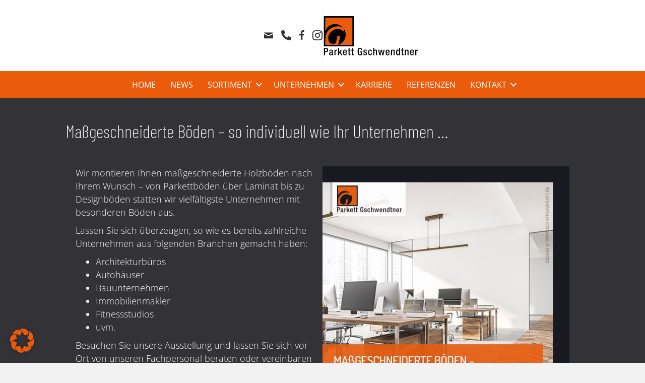

--- FILE ---
content_type: text/css; charset=utf-8
request_url: https://www.parkett-gschwendtner.de/wp-content/cache/min/1/wp-content/uploads/bb-plugin/cache/2a60ef937ee69b21fb41da6f2accc806-layout-bundle.css?ver=1767620643
body_size: 14969
content:
.fl-node-61387f3812b3d>.fl-row-content-wrap{background-color:#fff}.fl-node-61387f3812b3d .fl-row-content{max-width:766px}.fl-node-6124a801b5056{color:#fff}.fl-builder-content .fl-node-6124a801b5056 *:not(input):not(textarea):not(select):not(a):not(h1):not(h2):not(h3):not(h4):not(h5):not(h6):not(.fl-menu-mobile-toggle){color:inherit}.fl-builder-content .fl-node-6124a801b5056 a{color:#fff}.fl-builder-content .fl-node-6124a801b5056 a:hover{color:#fff}.fl-builder-content .fl-node-6124a801b5056 h1,.fl-builder-content .fl-node-6124a801b5056 h2,.fl-builder-content .fl-node-6124a801b5056 h3,.fl-builder-content .fl-node-6124a801b5056 h4,.fl-builder-content .fl-node-6124a801b5056 h5,.fl-builder-content .fl-node-6124a801b5056 h6,.fl-builder-content .fl-node-6124a801b5056 h1 a,.fl-builder-content .fl-node-6124a801b5056 h2 a,.fl-builder-content .fl-node-6124a801b5056 h3 a,.fl-builder-content .fl-node-6124a801b5056 h4 a,.fl-builder-content .fl-node-6124a801b5056 h5 a,.fl-builder-content .fl-node-6124a801b5056 h6 a{color:#fff}.fl-node-6124a801b5056>.fl-row-content-wrap{background-color:#323237;border-style:solid;border-width:0;background-clip:border-box;border-color:#EA5B0C;border-top-width:3px;border-right-width:0;border-bottom-width:0;border-left-width:0}.fl-node-6124a801b5056 .fl-row-content{max-width:1198px}.fl-node-6124a801b5056>.fl-row-content-wrap{padding-top:40px;padding-bottom:10px}.fl-node-6124a801b504f>.fl-row-content-wrap{background-color:#ededed;border-top-width:1px;border-right-width:0;border-bottom-width:1px;border-left-width:0}.fl-node-6124a801b504f>.fl-row-content-wrap{padding-top:13px;padding-bottom:0}.fl-node-6124a801b5054{width:100%}.fl-node-6124a801b505a{width:33.33%}.fl-node-6124a801b505a>.fl-col-content{border-top-width:1px;border-right-width:1px;border-bottom-width:1px;border-left-width:1px}.fl-node-61372eb9df453{width:100%}.fl-node-61372eee9524b{width:100%}.fl-node-61387f38192ab{width:100%}.fl-node-6124a801b5059{width:33.33%}.fl-node-6124a801b5059>.fl-col-content{border-style:solid;border-width:0;background-clip:border-box;border-color:#191923;border-right-width:1px;border-left-width:1px}.fl-node-6124a801b5059>.fl-col-content{padding-left:20px}.fl-node-6124a801b5058{width:33.34%}.fl-node-6124a801b5058>.fl-col-content{border-top-width:1px;border-right-width:1px;border-bottom-width:1px;border-left-width:1px}.fl-builder-content .fl-rich-text strong{font-weight:700}.fl-module.fl-rich-text p:last-child{margin-bottom:0}.fl-builder-edit .fl-module.fl-rich-text p:not(:has(~*:not(.fl-block-overlay))){margin-bottom:0}.fl-builder-content .fl-node-6124a801b5055 .fl-rich-text,.fl-builder-content .fl-node-6124a801b5055 .fl-rich-text *:not(b,strong){font-size:13px}.fl-node-6124a801b5055>.fl-module-content{margin-top:0;margin-bottom:0}@media (max-width:768px){.fl-module-icon{text-align:center}}.fl-node-6124a801b505d .fl-icon i,.fl-node-6124a801b505d .fl-icon i:before{color:#9b9b9b}.fl-node-6124a801b505d .fl-icon i:hover,.fl-node-6124a801b505d .fl-icon i:hover:before,.fl-node-6124a801b505d .fl-icon a:hover i,.fl-node-6124a801b505d .fl-icon a:hover i:before{color:#7f7f7f}.fl-node-6124a801b505d .fl-icon i,.fl-node-6124a801b505d .fl-icon i:before{font-size:16px}.fl-node-6124a801b505d .fl-icon-wrap .fl-icon-text{height:28px}.fl-node-6124a801b505d.fl-module-icon{text-align:left}@media(max-width:1200px){.fl-node-6124a801b505d .fl-icon-wrap .fl-icon-text{height:28px}}@media(max-width:992px){.fl-node-6124a801b505d .fl-icon-wrap .fl-icon-text{height:28px}}@media(max-width:768px){.fl-node-6124a801b505d .fl-icon-wrap .fl-icon-text{height:28px}}.fl-node-6124a801b505d>.fl-module-content{margin-top:0;margin-bottom:0;margin-left:5px}.fl-node-6124a801b505e .fl-icon i,.fl-node-6124a801b505e .fl-icon i:before{color:#9b9b9b}.fl-node-6124a801b505e .fl-icon i,.fl-node-6124a801b505e .fl-icon i:before{font-size:16px}.fl-node-6124a801b505e .fl-icon-wrap .fl-icon-text{height:28px}.fl-node-6124a801b505e.fl-module-icon{text-align:left}@media(max-width:1200px){.fl-node-6124a801b505e .fl-icon-wrap .fl-icon-text{height:28px}}@media(max-width:992px){.fl-node-6124a801b505e .fl-icon-wrap .fl-icon-text{height:28px}}@media(max-width:768px){.fl-node-6124a801b505e .fl-icon-wrap .fl-icon-text{height:28px}}.fl-node-6124a801b505e>.fl-module-content{margin-top:0;margin-right:0;margin-bottom:0;margin-left:3px}.fl-module-heading .fl-heading{padding:0!important;margin:0!important}.fl-node-6124a801b5062.fl-module-heading .fl-heading{text-align:left}.fl-node-6124a801b5062>.fl-module-content{margin-bottom:0}.fl-node-6124a801b5064 .fl-icon i,.fl-node-6124a801b5064 .fl-icon i:before{color:#9b9b9b}.fl-node-6124a801b5064 .fl-icon i:hover,.fl-node-6124a801b5064 .fl-icon i:hover:before,.fl-node-6124a801b5064 .fl-icon a:hover i,.fl-node-6124a801b5064 .fl-icon a:hover i:before{color:#7f7f7f}.fl-node-6124a801b5064 .fl-icon i,.fl-node-6124a801b5064 .fl-icon i:before{font-size:16px}.fl-node-6124a801b5064 .fl-icon-wrap .fl-icon-text{height:28px}.fl-node-6124a801b5064.fl-module-icon{text-align:left}@media(max-width:1200px){.fl-node-6124a801b5064 .fl-icon-wrap .fl-icon-text{height:28px}}@media(max-width:992px){.fl-node-6124a801b5064 .fl-icon-wrap .fl-icon-text{height:28px}}@media(max-width:768px){.fl-node-6124a801b5064 .fl-icon-wrap .fl-icon-text{height:28px}}.fl-node-6124a801b5064>.fl-module-content{margin-top:0;margin-bottom:0;margin-left:5px}.fl-node-6124a801b5065 .fl-icon i,.fl-node-6124a801b5065 .fl-icon i:before{color:#9b9b9b}.fl-node-6124a801b5065 .fl-icon i,.fl-node-6124a801b5065 .fl-icon i:before{font-size:16px}.fl-node-6124a801b5065 .fl-icon-wrap .fl-icon-text{height:28px}.fl-node-6124a801b5065.fl-module-icon{text-align:left}@media(max-width:1200px){.fl-node-6124a801b5065 .fl-icon-wrap .fl-icon-text{height:28px}}@media(max-width:992px){.fl-node-6124a801b5065 .fl-icon-wrap .fl-icon-text{height:28px}}@media(max-width:768px){.fl-node-6124a801b5065 .fl-icon-wrap .fl-icon-text{height:28px}}.fl-node-6124a801b5065>.fl-module-content{margin-top:0;margin-right:0;margin-bottom:0;margin-left:3px}.fl-node-6124a801b5067.fl-module-heading .fl-heading{text-align:left}img.mfp-img{padding-bottom:40px!important}.fl-builder-edit .fl-fill-container img{transition:object-position .5s}.fl-fill-container :is(.fl-module-content,.fl-photo,.fl-photo-content,img){height:100%!important;width:100%!important}@media (max-width:768px){.fl-photo-content,.fl-photo-img{max-width:100%}}.fl-node-61250a08645d5,.fl-node-61250a08645d5 .fl-photo{text-align:right}.fl-node-61250a08645d5 .fl-photo-content,.fl-node-61250a08645d5 .fl-photo-img{width:230px}.fl-node-61250a08645d5>.fl-module-content{margin-right:40px}@media (max-width:768px){.fl-node-61250a08645d5>.fl-module-content{margin-right:20px}}.fl-menu ul,.fl-menu li{list-style:none;margin:0;padding:0}.fl-menu .menu:before,.fl-menu .menu:after{content:'';display:table;clear:both}.fl-menu-horizontal{display:inline-flex;flex-wrap:wrap;align-items:center}.fl-menu li{position:relative}.fl-menu a{display:block;padding:10px;text-decoration:none}.fl-menu a:hover{text-decoration:none}.fl-menu .sub-menu{min-width:220px}.fl-module[data-node] .fl-menu .fl-menu-expanded .sub-menu{background-color:transparent;-webkit-box-shadow:none;-ms-box-shadow:none;box-shadow:none}.fl-menu .fl-has-submenu:focus,.fl-menu .fl-has-submenu .sub-menu:focus,.fl-menu .fl-has-submenu-container:focus{outline:0}.fl-menu .fl-has-submenu-container{position:relative}.fl-menu .fl-menu-accordion .fl-has-submenu>.sub-menu{display:none}.fl-menu .fl-menu-accordion .fl-has-submenu.fl-active .hide-heading>.sub-menu{box-shadow:none;display:block!important}.fl-menu .fl-menu-toggle{position:absolute;top:0;right:0;bottom:0;height:100%;cursor:pointer}.fl-menu .fl-toggle-arrows .fl-menu-toggle:before,.fl-menu .fl-toggle-none .fl-menu-toggle:before{border-color:#333}.fl-menu .fl-menu-expanded .fl-menu-toggle{display:none}.fl-menu .fl-menu-mobile-toggle{position:relative;padding:8px;background-color:transparent;border:none;color:#333;border-radius:0}.fl-menu .fl-menu-mobile-toggle:focus-visible{outline:2px auto Highlight;outline:2px auto -webkit-focus-ring-color}.fl-menu .fl-menu-mobile-toggle.text{width:100%;text-align:center}.fl-menu .fl-menu-mobile-toggle.hamburger .fl-menu-mobile-toggle-label,.fl-menu .fl-menu-mobile-toggle.hamburger-label .fl-menu-mobile-toggle-label{display:inline-block;margin-left:10px;vertical-align:middle}.fl-menu .fl-menu-mobile-toggle.hamburger .svg-container,.fl-menu .fl-menu-mobile-toggle.hamburger-label .svg-container{display:inline-block;position:relative;width:1.4em;height:1.4em;vertical-align:middle}.fl-menu .fl-menu-mobile-toggle.hamburger .hamburger-menu,.fl-menu .fl-menu-mobile-toggle.hamburger-label .hamburger-menu{position:absolute;top:0;left:0;right:0;bottom:0}.fl-menu .fl-menu-mobile-toggle.hamburger .hamburger-menu rect,.fl-menu .fl-menu-mobile-toggle.hamburger-label .hamburger-menu rect{fill:currentColor}li.mega-menu .hide-heading>a,li.mega-menu .hide-heading>.fl-has-submenu-container,li.mega-menu-disabled .hide-heading>a,li.mega-menu-disabled .hide-heading>.fl-has-submenu-container{display:none}ul.fl-menu-horizontal li.mega-menu{position:static}ul.fl-menu-horizontal li.mega-menu>ul.sub-menu{top:inherit!important;left:0!important;right:0!important;width:100%}ul.fl-menu-horizontal li.mega-menu.fl-has-submenu:hover>ul.sub-menu,ul.fl-menu-horizontal li.mega-menu.fl-has-submenu.focus>ul.sub-menu{display:flex!important}ul.fl-menu-horizontal li.mega-menu>ul.sub-menu li{border-color:transparent}ul.fl-menu-horizontal li.mega-menu>ul.sub-menu>li{width:100%}ul.fl-menu-horizontal li.mega-menu>ul.sub-menu>li>.fl-has-submenu-container a{font-weight:700}ul.fl-menu-horizontal li.mega-menu>ul.sub-menu>li>.fl-has-submenu-container a:hover{background:transparent}ul.fl-menu-horizontal li.mega-menu>ul.sub-menu .fl-menu-toggle{display:none}ul.fl-menu-horizontal li.mega-menu>ul.sub-menu ul.sub-menu{background:transparent;-webkit-box-shadow:none;-ms-box-shadow:none;box-shadow:none;display:block;min-width:0;opacity:1;padding:0;position:static;visibility:visible}:where(.fl-col-group-medium-reversed,.fl-col-group-responsive-reversed)>.fl-menu-mobile-clone{flex:1 1 100%}.fl-menu-mobile-clone{clear:both}.fl-menu-mobile-clone .fl-menu .menu{float:none!important}.fl-menu-mobile-close{display:none}.fl-menu-mobile-close,.fl-menu-mobile-close:hover,.fl-menu-mobile-close:focus{background:none;border:0 none;color:inherit;font-size:18px;padding:10px 6px}.fl-menu-mobile-close:focus-visible{outline:2px auto Highlight;outline:2px auto -webkit-focus-ring-color}.fl-node-61372eb9df342 .menu .fl-has-submenu .sub-menu{display:none}.fl-node-61372eb9df342 .fl-menu .sub-menu{background-color:#fff;-webkit-box-shadow:0 1px 20px rgba(0,0,0,.1);-ms-box-shadow:0 1px 20px rgba(0,0,0,.1);box-shadow:0 1px 20px rgba(0,0,0,.1)}.fl-node-61372eb9df342 .fl-menu-horizontal.fl-toggle-arrows .fl-has-submenu-container a{padding-right:28px}.fl-node-61372eb9df342 .fl-menu-horizontal.fl-toggle-arrows .fl-menu-toggle,.fl-node-61372eb9df342 .fl-menu-horizontal.fl-toggle-none .fl-menu-toggle{width:28px}.fl-node-61372eb9df342 .fl-menu-horizontal.fl-toggle-arrows .fl-menu-toggle,.fl-node-61372eb9df342 .fl-menu-horizontal.fl-toggle-none .fl-menu-toggle,.fl-node-61372eb9df342 .fl-menu-vertical.fl-toggle-arrows .fl-menu-toggle,.fl-node-61372eb9df342 .fl-menu-vertical.fl-toggle-none .fl-menu-toggle{width:28px}.fl-node-61372eb9df342 .fl-menu li{border-top:1px solid transparent}.fl-node-61372eb9df342 .fl-menu li:first-child{border-top:none}@media (max-width:768px){.fl-node-61372eb9df342 .fl-menu .sub-menu{-webkit-box-shadow:none;-ms-box-shadow:none;box-shadow:none}.fl-node-61372eb9df342 .mega-menu.fl-active .hide-heading>.sub-menu,.fl-node-61372eb9df342 .mega-menu-disabled.fl-active .hide-heading>.sub-menu{display:block!important}.fl-node-61372eb9df342 .fl-menu-logo,.fl-node-61372eb9df342 .fl-menu-search-item{display:none}}@media (min-width:769px){.fl-node-61372eb9df342 .fl-menu .menu>li{display:inline-block}.fl-node-61372eb9df342 .menu li{border-left:1px solid transparent;border-top:none}.fl-node-61372eb9df342 .menu li:first-child{border:none}.fl-node-61372eb9df342 .menu li li{border-top:1px solid transparent;border-left:none}.fl-node-61372eb9df342 .menu .fl-has-submenu .sub-menu{position:absolute;top:100%;left:0;z-index:10;visibility:hidden;opacity:0;text-align:left}.fl-node-61372eb9df342 .fl-has-submenu .fl-has-submenu .sub-menu{top:0;left:100%}.fl-node-61372eb9df342 .fl-menu .fl-has-submenu:hover>.sub-menu,.fl-node-61372eb9df342 .fl-menu .fl-has-submenu.focus>.sub-menu{display:block;visibility:visible;opacity:1}.fl-node-61372eb9df342 .menu .fl-has-submenu.fl-menu-submenu-right .sub-menu{left:inherit;right:0}.fl-node-61372eb9df342 .menu .fl-has-submenu .fl-has-submenu.fl-menu-submenu-right .sub-menu{top:0;left:inherit;right:100%}.fl-node-61372eb9df342 .fl-menu .fl-has-submenu.fl-active>.fl-has-submenu-container .fl-menu-toggle{-webkit-transform:none;-ms-transform:none;transform:none}.fl-node-61372eb9df342 .fl-menu .fl-menu-toggle{display:none}.fl-node-61372eb9df342 ul.sub-menu{padding-top:0;padding-right:0;padding-bottom:0;padding-left:0}}.fl-node-61372eb9df342 ul.fl-menu-horizontal li.mega-menu>ul.sub-menu>li>.fl-has-submenu-container a:hover{color:}.fl-node-61372eb9df342 .fl-menu .menu,.fl-node-61372eb9df342 .fl-menu .menu>li{font-size:16px;line-height:1}.fl-node-61372eb9df342 .fl-menu{text-align:center}.fl-node-61372eb9df342 .fl-menu .menu{justify-content:center}.fl-node-61372eb9df342 .menu a{padding-top:0;padding-right:14px;padding-bottom:0;padding-left:14px}.fl-node-61372eb9df342 .fl-menu .menu .sub-menu>li{font-size:16px;line-height:1}@media(max-width:768px){.fl-node-61372eb9df342 .menu li.fl-has-submenu ul.sub-menu{padding-left:15px}.fl-node-61372eb9df342 .fl-menu .sub-menu{background-color:transparent}}.fl-node-61372eb9df342>.fl-module-content{margin-top:20px;margin-bottom:0}.fl-node-61372eee95156 .fl-separator{border-top-width:1px;border-top-style:solid;border-top-color:#191923;max-width:100%;margin:auto}.fl-node-61372eee95156>.fl-module-content{margin-bottom:0}.fl-row .fl-col .fl-node-61387f3812639 h2.fl-heading a,.fl-row .fl-col .fl-node-61387f3812639 h2.fl-heading .fl-heading-text,.fl-row .fl-col .fl-node-61387f3812639 h2.fl-heading .fl-heading-text *,.fl-node-61387f3812639 h2.fl-heading .fl-heading-text{color:#323237}.fl-node-61387f3812639.fl-module-heading .fl-heading{text-align:center}.fl-node-6124a801b505f .fl-icon i,.fl-node-6124a801b505f .fl-icon i:before{color:#fff}.fl-node-6124a801b505f .fl-icon i:hover,.fl-node-6124a801b505f .fl-icon i:hover:before,.fl-node-6124a801b505f .fl-icon a:hover i,.fl-node-6124a801b505f .fl-icon a:hover i:before{color:#f4f4f4}.fl-node-6124a801b505f .fl-icon i,.fl-node-6124a801b505f .fl-icon i:before{font-size:16px}.fl-node-6124a801b505f .fl-icon-wrap .fl-icon-text{height:28px}.fl-node-6124a801b505f.fl-module-icon{text-align:left}@media(max-width:1200px){.fl-node-6124a801b505f .fl-icon-wrap .fl-icon-text{height:28px}}@media(max-width:992px){.fl-node-6124a801b505f .fl-icon-wrap .fl-icon-text{height:28px}}@media(max-width:768px){.fl-node-6124a801b505f .fl-icon-wrap .fl-icon-text{height:28px}.fl-node-6124a801b505f.fl-module-icon{text-align:left}}.fl-node-6124a801b505f>.fl-module-content{margin-top:0;margin-bottom:0}.uabb-image-carousel{position:relative;text-align:center}.fl-col-group.fl-col-group-responsive-reversed:has(.fl-module-uabb-image-carousel),.fl-col-group.fl-col-group-responsive-reversed .fl-col:has(.fl-module-uabb-image-carousel),.fl-col-group.fl-col-group-responsive-reversed .fl-col-content:has(.fl-module-uabb-image-carousel){min-width:0}.internet-explorer9 .uabb-background-mask .uabb-overlay-icon{top:50%;position:absolute;transform:translateX(-50%) translateY(-50%);left:50%}.uabb-image-carousel-item{float:left;text-align:center;display:none}.uabb-image-carousel-content{position:relative;text-align:center;overflow:hidden}.uabb-image-carousel img{width:100%!important;height:auto!important;max-width:100%}.uabb-image-carousel .slick-prev i,.uabb-image-carousel .slick-next i,.uabb-image-carousel .slick-prev i:hover,.uabb-image-carousel .slick-next i:hover,.uabb-image-carousel .slick-prev i:focus,.uabb-image-carousel .slick-next i:focus{font-size:20px;width:28px;height:28px;line-height:28px;text-align:center;box-sizing:content-box}.uabb-image-carousel .slick-prev,.uabb-image-carousel .slick-next,.uabb-image-carousel .slick-prev:hover,.uabb-image-carousel .slick-prev:focus,.uabb-image-carousel .slick-next:hover,.uabb-image-carousel .slick-next:focus{display:block;position:absolute;font-size:0;line-height:0;width:auto;height:auto;top:50%;padding:0;cursor:pointer;color:#000;border:none;outline:none;background:transparent;border-radius:0}.uabb-image-carousel .slick-prev:hover:before,.uabb-image-carousel .slick-prev:focus:before,.uabb-image-carousel .slick-next:hover:before,.uabb-image-carousel .slick-next:focus:before{opacity:1;-ms-filter:progid:DXImageTransform.Microsoft.Alpha(Opacity=100)}.uabb-image-carousel .slick-prev.slick-disabled:before,.uabb-image-carousel .slick-next.slick-disabled:before{opacity:.25;-ms-filter:progid:DXImageTransform.Microsoft.Alpha(Opacity=25)}.uabb-image-carousel .slick-prev:before,.uabb-image-carousel .slick-next:before{content:'';font-size:0;line-height:0;-webkit-font-smoothing:antialiased;-moz-osx-font-smoothing:grayscale}.uabb-image-carousel .slick-prev,.uabb-image-carousel .slick-prev:hover{left:-20px;z-index:1;-webkit-transform:translate(-50%,-50%);transform:translate(-50%,-50%)}.uabb-image-carousel .slick-next,.uabb-image-carousel .slick-next:hover{right:-20px;z-index:1;-webkit-transform:translate(50%,-50%);transform:translate(50%,-50%)}.uabb-image-carousel.slick-slider{position:relative;display:block;box-sizing:border-box;-webkit-user-select:none;-moz-user-select:none;-ms-user-select:none;user-select:none;-webkit-touch-callout:none;-khtml-user-select:none;-ms-touch-action:pan-y;touch-action:pan-y;-webkit-tap-highlight-color:transparent}.uabb-image-carousel .slick-list{position:relative;display:block;overflow:hidden;margin:0;padding:0}.uabb-image-carousel .slick-list:focus{outline:none}.uabb-image-carousel .slick-list.dragging{cursor:pointer;cursor:hand}.uabb-image-carousel.slick-slider .slick-track,.uabb-image-carousel.slick-slider .slick-list{-webkit-transform:translate3d(0,0,0);transform:translate3d(0,0,0)}.uabb-image-carousel .slick-track{position:relative;top:0;left:0;display:block}.uabb-image-carousel .slick-track:before,.uabb-image-carousel .slick-track:after{display:table;content:''}.uabb-image-carousel .slick-track:after{clear:both}.uabb-image-carousel .slick-slide{display:none;float:left;height:100%;min-height:1px}.uabb-image-carousel .slick-slide.dragging img{pointer-events:none}.uabb-image-carousel .slick-vertical .slick-slide{display:block;height:auto;border:1px solid transparent}.uabb-image-carousel .slick-arrow,.uabb-image-carousel .slick-arrow:active,.uabb-image-carousel .slick-arrow:hover,.uabb-image-carousel .slick-arrow:focus{box-shadow:none}.uabb-image-carousel ul.slick-dots{display:block;position:relative;margin:0;left:0;width:100%;text-align:center}.uabb-image-carousel ul.slick-dots li{position:relative;display:inline-block;width:20px;height:20px;margin:0;padding:0;cursor:pointer}.uabb-image-carousel ul.slick-dots li button{font-size:0;line-height:0;display:block;width:20px;height:20px;padding:5px;cursor:pointer;color:transparent;border:0;outline:none;background:transparent}.uabb-image-carousel ul.slick-dots li button:before{font-family:'Font Awesome 5 Free';font-weight:900;font-size:6px;line-height:20px;position:absolute;top:0;left:0;width:20px;height:20px;content:'\f111';text-align:center;opacity:.25;color:#000;-webkit-font-smoothing:antialiased;-moz-osx-font-smoothing:grayscale}.uabb-image-carousel-caption{font-size:13px;line-height:18px;overflow:hidden;text-overflow:ellipsis;white-space:nowrap}.uabb-image-carousel-caption-below{padding:15px}.uabb-image-carousel-caption-hover{background:rgba(0,0,0,.7);bottom:0;color:#fff;left:0;opacity:0;-ms-filter:progid:DXImageTransform.Microsoft.Alpha(Opacity=0);filter:alpha(opacity=0);padding:10px 15px;position:absolute;right:0;-webkit-transition:opacity .3s linear;transition:opacity .3s linear}.uabb-image-carousel-content:hover .uabb-image-carousel-caption-hover{opacity:100;-ms-filter:progid:DXImageTransform.Microsoft.Alpha(Opacity=10000);filter:alpha(opacity=100)}.uabb-background-mask{background:rgba(0,0,0,.5);position:absolute;top:0;left:0;right:0;bottom:0;opacity:0;-ms-filter:progid:DXImageTransform.Microsoft.Alpha(Opacity=0);overflow:hidden;-webkit-transition:all 150ms linear;transition:all 150ms linear}.uabb-background-mask .uabb-overlay-icon i{line-height:1em;width:1.3em;height:1em}.uabb-background-mask .uabb-caption{margin-bottom:10px}.uabb-background-mask .uabb-inner-mask{-webkit-box-orient:vertical;-webkit-box-direction:normal;-ms-flex-direction:column;flex-direction:column;-webkit-box-pack:center;-ms-flex-pack:center;justify-content:center;display:-webkit-box;display:-ms-flexbox;display:flex;height:100%}.uabb-background-mask.from-left{-webkit-transform:translateX(-100%);transform:translateX(-100%)}.uabb-background-mask.from-right{-webkit-transform:translateX(100%);transform:translateX(100%)}.uabb-background-mask.from-top{-webkit-transform:translateY(-100%);transform:translateY(-100%)}.uabb-background-mask.from-bottom{-webkit-transform:translateY(100%);transform:translateY(100%)}.uabb-image-carousel-content:hover .uabb-background-mask{opacity:1;-ms-filter:progid:DXImageTransform.Microsoft.Alpha(Opacity=100);-webkit-transform:translate(0);transform:translate(0);-webkit-transition-delay:150ms;transition-delay:150ms}.uabb-image-carousel .uabb-image-carousel-content .uabb-gallery-img,.uabb-masonary-content .uabb-image-carousel-content .uabb-gallery-img{-webkit-transition:all 300ms linear;transition:all 300ms linear}.uabb-image-carousel.zoom-in .uabb-image-carousel-content:hover .uabb-gallery-img,.uabb-masonary-content.zoom-in .uabb-image-carousel-content:hover .uabb-gallery-img,.uabb-image-carousel.zoom-out .uabb-image-carousel-content .uabb-gallery-img,.uabb-masonary-content.zoom-out .uabb-image-carousel-content .uabb-gallery-img{-webkit-transform:scale(1.05);transform:scale(1.05)}.uabb-image-carousel.zoom-out .uabb-image-carousel-content:hover .uabb-gallery-img,.uabb-masonary-content.zoom-out .uabb-image-carousel-content:hover .uabb-gallery-img{-webkit-transform:scale(1);transform:scale(1)}.uabb-image-carousel-link a,.uabb-image-carousel-link img,.uabb-image-carousel .slick-slide img,.uabb-image-carousel.slick-initialized .slick-slide{display:block}.uabb-image-carousel .slick-loading .slick-track,.uabb-image-carousel .slick-loading .slick-slide{visibility:hidden}.uabb-image-carousel .slick-slide.slick-loading img,.uabb-image-carousel .slick-arrow.slick-hidden{display:none}.theme-twentytwentyone .uabb-image-carousel button.slick-prev.slick-arrow,.theme-twentytwentyone .uabb-image-carousel button.slick-next.slick-arrow{background:unset}.theme-twentytwentyone .uabb-image-carousel ul.slick-dots li button{background:unset}.uabb-image-carousel ul.slick-dots li.slick-active button:before{opacity:.75;color:#000}.fl-node-61387f497c067 .uabb-image-carousel{margin:-15px}.fl-node-61387f497c067 .uabb-image-carousel-item{width:25%;padding:15px}.fl-node-61387f497c067 .slick-prev i,.fl-node-61387f497c067 .slick-next i,.fl-node-61387f497c067 .slick-prev i:hover,.fl-node-61387f497c067 .slick-next i:hover,.fl-node-61387f497c067 .slick-prev i:focus,.fl-node-61387f497c067 .slick-next i:focus{outline:none;color:#ea5b0c;border:2px solid #ea5b0c}.fl-node-61387f497c067 .uabb-background-mask{background:#ea5b0c}.fl-node-61387f497c067 .uabb-image-carousel-content:hover .uabb-background-mask{opacity:.7}.fl-node-61387f497c067 .uabb-background-mask .uabb-overlay-icon i{color:;font-size:16px}.fl-node-61387f497c067 .uabb-image-carousel-caption{background-color:#f7f7f7}@media (max-width:768px){.fl-node-61387f497c067 div.uabb-image-carousel .slick-prev,.fl-node-61387f497c067 [dir='rtl'] div.uabb-image-carousel .slick-next{left:15px}.fl-node-61387f497c067 div.uabb-image-carousel .slick-next,.fl-node-61387f497c067 [dir='rtl'] div.uabb-image-carousel .slick-prev{right:15px;transform:translate(50%,-50%)}.fl-node-61387f497c067 .uabb-image-carousel .slick-prev i,.fl-node-61387f497c067 .uabb-image-carousel .slick-next i,.fl-node-61387f497c067 .uabb-image-carousel .slick-prev i:hover,.fl-node-61387f497c067 .uabb-image-carousel .slick-prev i:focus,.fl-node-61387f497c067 .uabb-image-carousel .slick-next i:focus,.fl-node-61387f497c067 .uabb-image-carousel .slick-next i:hover{width:20px;height:20px;line-height:20px;font-size:15px}}.fl-node-61387f497c067>.fl-module-content{margin-top:0}.fl-node-6124a801b5061 .fl-icon i,.fl-node-6124a801b5061 .fl-icon i:before{color:#fff}.fl-node-6124a801b5061 .fl-icon i:hover,.fl-node-6124a801b5061 .fl-icon i:hover:before,.fl-node-6124a801b5061 .fl-icon a:hover i,.fl-node-6124a801b5061 .fl-icon a:hover i:before{color:#efefef}.fl-node-6124a801b5061 .fl-icon i,.fl-node-6124a801b5061 .fl-icon i:before{font-size:16px}.fl-node-6124a801b5061 .fl-icon-wrap .fl-icon-text{height:28px}.fl-node-6124a801b5061.fl-module-icon{text-align:left}@media(max-width:1200px){.fl-node-6124a801b5061 .fl-icon-wrap .fl-icon-text{height:28px}}@media(max-width:992px){.fl-node-6124a801b5061 .fl-icon-wrap .fl-icon-text{height:28px}}@media(max-width:768px){.fl-node-6124a801b5061 .fl-icon-wrap .fl-icon-text{height:28px}.fl-node-6124a801b5061.fl-module-icon{text-align:left}}.fl-node-6124a801b5061>.fl-module-content{margin-top:0;margin-bottom:0}.fl-node-6124aec3c6541 .fl-icon i,.fl-node-6124aec3c6541 .fl-icon i:before{color:#fff}.fl-node-6124aec3c6541 .fl-icon i:hover,.fl-node-6124aec3c6541 .fl-icon i:hover:before,.fl-node-6124aec3c6541 .fl-icon a:hover i,.fl-node-6124aec3c6541 .fl-icon a:hover i:before{color:#efefef}.fl-node-6124aec3c6541 .fl-icon i,.fl-node-6124aec3c6541 .fl-icon i:before{font-size:16px}.fl-node-6124aec3c6541 .fl-icon-wrap .fl-icon-text{height:28px}.fl-node-6124aec3c6541.fl-module-icon{text-align:left}@media(max-width:1200px){.fl-node-6124aec3c6541 .fl-icon-wrap .fl-icon-text{height:28px}}@media(max-width:992px){.fl-node-6124aec3c6541 .fl-icon-wrap .fl-icon-text{height:28px}}@media(max-width:768px){.fl-node-6124aec3c6541 .fl-icon-wrap .fl-icon-text{height:28px}.fl-node-6124aec3c6541.fl-module-icon{text-align:left}}.fl-node-6124aec3c6541>.fl-module-content{margin-top:0;margin-bottom:0}.fl-node-6124aedc1e362 .fl-icon i,.fl-node-6124aedc1e362 .fl-icon i:before{color:#fff}.fl-node-6124aedc1e362 .fl-icon i:hover,.fl-node-6124aedc1e362 .fl-icon i:hover:before,.fl-node-6124aedc1e362 .fl-icon a:hover i,.fl-node-6124aedc1e362 .fl-icon a:hover i:before{color:#efefef}.fl-node-6124aedc1e362 .fl-icon i,.fl-node-6124aedc1e362 .fl-icon i:before{font-size:16px}.fl-node-6124aedc1e362 .fl-icon-wrap .fl-icon-text{height:28px}.fl-node-6124aedc1e362.fl-module-icon{text-align:left}@media(max-width:1200px){.fl-node-6124aedc1e362 .fl-icon-wrap .fl-icon-text{height:28px}}@media(max-width:992px){.fl-node-6124aedc1e362 .fl-icon-wrap .fl-icon-text{height:28px}}@media(max-width:768px){.fl-node-6124aedc1e362 .fl-icon-wrap .fl-icon-text{height:28px}.fl-node-6124aedc1e362.fl-module-icon{text-align:left}}.fl-node-6124aedc1e362>.fl-module-content{margin-top:0;margin-bottom:0}.fl-col-group-equal-height.fl-col-group-align-bottom .fl-col-content{-webkit-justify-content:flex-end;justify-content:flex-end;-webkit-box-align:end;-webkit-box-pack:end;-ms-flex-pack:end}.uabb-module-content h1,.uabb-module-content h2,.uabb-module-content h3,.uabb-module-content h4,.uabb-module-content h5,.uabb-module-content h6{margin:0;clear:both}.fl-module-content a,.fl-module-content a:hover,.fl-module-content a:focus{text-decoration:none}.uabb-row-separator{position:absolute;width:100%;left:0}.uabb-top-row-separator{top:0;bottom:auto}.uabb-bottom-row-separator{top:auto;bottom:0}.fl-builder-content-editing .fl-visible-medium.uabb-row,.fl-builder-content-editing .fl-visible-medium-mobile.uabb-row,.fl-builder-content-editing .fl-visible-mobile.uabb-row{display:none!important}@media (max-width:992px){.fl-builder-content-editing .fl-visible-desktop.uabb-row,.fl-builder-content-editing .fl-visible-mobile.uabb-row{display:none!important}.fl-builder-content-editing .fl-visible-desktop-medium.uabb-row,.fl-builder-content-editing .fl-visible-medium.uabb-row,.fl-builder-content-editing .fl-visible-medium-mobile.uabb-row{display:block!important}}@media (max-width:768px){.fl-builder-content-editing .fl-visible-desktop.uabb-row,.fl-builder-content-editing .fl-visible-desktop-medium.uabb-row,.fl-builder-content-editing .fl-visible-medium.uabb-row{display:none!important}.fl-builder-content-editing .fl-visible-medium-mobile.uabb-row,.fl-builder-content-editing .fl-visible-mobile.uabb-row{display:block!important}}.fl-responsive-preview-content .fl-builder-content-editing{overflow-x:hidden;overflow-y:visible}.uabb-row-separator svg{width:100%}.uabb-top-row-separator.uabb-has-svg svg{position:absolute;padding:0;margin:0;left:50%;top:-1px;bottom:auto;-webkit-transform:translateX(-50%);-ms-transform:translateX(-50%);transform:translateX(-50%)}.uabb-bottom-row-separator.uabb-has-svg svg{position:absolute;padding:0;margin:0;left:50%;bottom:-1px;top:auto;-webkit-transform:translateX(-50%);-ms-transform:translateX(-50%);transform:translateX(-50%)}.uabb-bottom-row-separator.uabb-has-svg .uasvg-wave-separator{bottom:0}.uabb-top-row-separator.uabb-has-svg .uasvg-wave-separator{top:0}.uabb-bottom-row-separator.uabb-svg-triangle svg,.uabb-bottom-row-separator.uabb-xlarge-triangle svg,.uabb-top-row-separator.uabb-xlarge-triangle-left svg,.uabb-bottom-row-separator.uabb-svg-circle svg,.uabb-top-row-separator.uabb-slime-separator svg,.uabb-top-row-separator.uabb-grass-separator svg,.uabb-top-row-separator.uabb-grass-bend-separator svg,.uabb-bottom-row-separator.uabb-mul-triangles-separator svg,.uabb-top-row-separator.uabb-wave-slide-separator svg,.uabb-top-row-separator.uabb-pine-tree-separator svg,.uabb-top-row-separator.uabb-pine-tree-bend-separator svg,.uabb-bottom-row-separator.uabb-stamp-separator svg,.uabb-bottom-row-separator.uabb-xlarge-circle svg,.uabb-top-row-separator.uabb-wave-separator svg{left:50%;-webkit-transform:translateX(-50%) scaleY(-1);-moz-transform:translateX(-50%) scaleY(-1);-ms-transform:translateX(-50%) scaleY(-1);-o-transform:translateX(-50%) scaleY(-1);transform:translateX(-50%) scaleY(-1)}.uabb-bottom-row-separator.uabb-big-triangle svg{left:50%;-webkit-transform:scale(1) scaleY(-1) translateX(-50%);-moz-transform:scale(1) scaleY(-1) translateX(-50%);-ms-transform:scale(1) scaleY(-1) translateX(-50%);-o-transform:scale(1) scaleY(-1) translateX(-50%);transform:scale(1) scaleY(-1) translateX(-50%)}.uabb-top-row-separator.uabb-big-triangle svg{left:50%;-webkit-transform:translateX(-50%) scale(1);-moz-transform:translateX(-50%) scale(1);-ms-transform:translateX(-50%) scale(1);-o-transform:translateX(-50%) scale(1);transform:translateX(-50%) scale(1)}.uabb-top-row-separator.uabb-xlarge-triangle-right svg{left:50%;-webkit-transform:translateX(-50%) scale(-1);-moz-transform:translateX(-50%) scale(-1);-ms-transform:translateX(-50%) scale(-1);-o-transform:translateX(-50%) scale(-1);transform:translateX(-50%) scale(-1)}.uabb-bottom-row-separator.uabb-xlarge-triangle-right svg{left:50%;-webkit-transform:translateX(-50%) scaleX(-1);-moz-transform:translateX(-50%) scaleX(-1);-ms-transform:translateX(-50%) scaleX(-1);-o-transform:translateX(-50%) scaleX(-1);transform:translateX(-50%) scaleX(-1)}.uabb-top-row-separator.uabb-curve-up-separator svg{left:50%;-webkit-transform:translateX(-50%) scaleY(-1);-moz-transform:translateX(-50%) scaleY(-1);-ms-transform:translateX(-50%) scaleY(-1);-o-transform:translateX(-50%) scaleY(-1);transform:translateX(-50%) scaleY(-1)}.uabb-top-row-separator.uabb-curve-down-separator svg{left:50%;-webkit-transform:translateX(-50%) scale(-1);-moz-transform:translateX(-50%) scale(-1);-ms-transform:translateX(-50%) scale(-1);-o-transform:translateX(-50%) scale(-1);transform:translateX(-50%) scale(-1)}.uabb-bottom-row-separator.uabb-curve-down-separator svg{left:50%;-webkit-transform:translateX(-50%) scaleX(-1);-moz-transform:translateX(-50%) scaleX(-1);-ms-transform:translateX(-50%) scaleX(-1);-o-transform:translateX(-50%) scaleX(-1);transform:translateX(-50%) scaleX(-1)}.uabb-top-row-separator.uabb-tilt-left-separator svg{left:50%;-webkit-transform:translateX(-50%) scale(-1);-moz-transform:translateX(-50%) scale(-1);-ms-transform:translateX(-50%) scale(-1);-o-transform:translateX(-50%) scale(-1);transform:translateX(-50%) scale(-1)}.uabb-top-row-separator.uabb-tilt-right-separator svg{left:50%;-webkit-transform:translateX(-50%) scaleY(-1);-moz-transform:translateX(-50%) scaleY(-1);-ms-transform:translateX(-50%) scaleY(-1);-o-transform:translateX(-50%) scaleY(-1);transform:translateX(-50%) scaleY(-1)}.uabb-bottom-row-separator.uabb-tilt-left-separator svg{left:50%;-webkit-transform:translateX(-50%);-moz-transform:translateX(-50%);-ms-transform:translateX(-50%);-o-transform:translateX(-50%);transform:translateX(-50%)}.uabb-bottom-row-separator.uabb-tilt-right-separator svg{left:50%;-webkit-transform:translateX(-50%) scaleX(-1);-moz-transform:translateX(-50%) scaleX(-1);-ms-transform:translateX(-50%) scaleX(-1);-o-transform:translateX(-50%) scaleX(-1);transform:translateX(-50%) scaleX(-1)}.uabb-top-row-separator.uabb-tilt-left-separator,.uabb-top-row-separator.uabb-tilt-right-separator{top:0}.uabb-bottom-row-separator.uabb-tilt-left-separator,.uabb-bottom-row-separator.uabb-tilt-right-separator{bottom:0}.uabb-top-row-separator.uabb-arrow-outward-separator svg,.uabb-top-row-separator.uabb-arrow-inward-separator svg,.uabb-top-row-separator.uabb-cloud-separator svg,.uabb-top-row-separator.uabb-multi-triangle svg{left:50%;-webkit-transform:translateX(-50%) scaleY(-1);-moz-transform:translateX(-50%) scaleY(-1);-ms-transform:translateX(-50%) scaleY(-1);-o-transform:translateX(-50%) scaleY(-1);transform:translateX(-50%) scaleY(-1)}.uabb-bottom-row-separator.uabb-multi-triangle svg{bottom:-2px}.uabb-row-separator.uabb-round-split:after,.uabb-row-separator.uabb-round-split:before{left:0;width:50%;background:inherit inherit/inherit inherit inherit inherit;content:'';position:absolute}.uabb-button-wrap a,.uabb-button-wrap a:visited{display:inline-block;font-size:16px;line-height:18px;text-decoration:none;text-shadow:none}.fl-builder-content .uabb-button:hover{text-decoration:none}.fl-builder-content .uabb-button-width-full .uabb-button{display:block;text-align:center}.uabb-button-width-custom .uabb-button{display:inline-block;text-align:center;max-width:100%}.fl-builder-content .uabb-button-left{text-align:left}.fl-builder-content .uabb-button-center{text-align:center}.fl-builder-content .uabb-infobox .uabb-button-center,.fl-builder-content .uabb-modal-action-wrap .uabb-button-center,.fl-builder-content .uabb-ultb3-box .uabb-button-center,.fl-builder-content .uabb-slide-down .uabb-button-center,.fl-builder-content .uabb-blog-post-content .uabb-button-center,.fl-builder-content .uabb-cta-wrap .uabb-button-center,.fl-builder-content .fl-module-uabb-off-canvas .uabb-button-wrap .uabb-button-center{text-align:inherit}.fl-builder-content .uabb-button-right{text-align:right}.fl-builder-content .uabb-button i,.fl-builder-content .uabb-button i:before{font-size:1em;height:1em;line-height:1em;width:1em}.uabb-button .uabb-button-icon-after{margin-left:8px;margin-right:0}.uabb-button .uabb-button-icon-before{margin-left:0;margin-right:8px}.uabb-button .uabb-button-icon-no-text{margin:0}.uabb-button-has-icon .uabb-button-text{vertical-align:middle}.uabb-icon-wrap{display:inline-block}.uabb-icon a{text-decoration:none}.uabb-icon i{display:block}.uabb-icon i:before{border:none!important;background:none!important}.uabb-icon-text{display:table-cell;text-align:left;padding-left:15px;vertical-align:middle}.uabb-icon-text *:last-child{margin:0!important;padding:0!important}.uabb-icon-text a{text-decoration:none}.uabb-photo{line-height:0;position:relative;z-index:2}.uabb-photo-align-left{text-align:left}.uabb-photo-align-center{text-align:center}.uabb-photo-align-right{text-align:right}.uabb-photo-content{border-radius:0;display:inline-block;line-height:0;position:relative;max-width:100%;overflow:hidden}.uabb-photo-content img{border-radius:inherit;display:inline;height:auto;max-width:100%;width:auto}.fl-builder-content .uabb-photo-crop-circle img{-webkit-border-radius:100%;-moz-border-radius:100%;border-radius:100%}.fl-builder-content .uabb-photo-crop-square img{-webkit-border-radius:0;-moz-border-radius:0;border-radius:0}.uabb-photo-caption{font-size:13px;line-height:18px;overflow:hidden;text-overflow:ellipsis;white-space:nowrap}.uabb-photo-caption-below{padding-bottom:20px;padding-top:10px}.uabb-photo-caption-hover{background:rgba(0,0,0,.7);bottom:0;color:#fff;left:0;opacity:0;visibility:hidden;filter:alpha(opacity=0);padding:10px 15px;position:absolute;right:0;-webkit-transition:visibility 200ms linear;-moz-transition:visibility 200ms linear;transition:visibility 200ms linear}.uabb-photo-content:hover .uabb-photo-caption-hover{opacity:100;visibility:visible}.uabb-active-btn{background:#1e8cbe;border-color:#0074a2;-webkit-box-shadow:inset 0 1px 0 rgba(120,200,230,.6);box-shadow:inset 0 1px 0 rgba(120,200,230,.6);color:#fff}.fl-builder-bar .fl-builder-add-content-button{display:block!important;opacity:1!important}.uabb-imgicon-wrap .uabb-icon{display:block}.uabb-imgicon-wrap .uabb-icon i{float:none}.uabb-imgicon-wrap .uabb-image{line-height:0;position:relative}.uabb-imgicon-wrap .uabb-image-align-left{text-align:left}.uabb-imgicon-wrap .uabb-image-align-center{text-align:center}.uabb-imgicon-wrap .uabb-image-align-right{text-align:right}.uabb-imgicon-wrap .uabb-image-content{display:inline-block;border-radius:0;line-height:0;position:relative;max-width:100%}.uabb-imgicon-wrap .uabb-image-content img{display:inline;height:auto!important;max-width:100%;width:auto;border-radius:inherit;box-shadow:none;box-sizing:content-box}.fl-builder-content .uabb-imgicon-wrap .uabb-image-crop-circle img{-webkit-border-radius:100%;-moz-border-radius:100%;border-radius:100%}.fl-builder-content .uabb-imgicon-wrap .uabb-image-crop-square img{-webkit-border-radius:0;-moz-border-radius:0;border-radius:0}.uabb-creative-button-wrap a,.uabb-creative-button-wrap a:visited{background:#fafafa;border:1px solid #ccc;color:#333;display:inline-block;vertical-align:middle;text-align:center;overflow:hidden;text-decoration:none;text-shadow:none;box-shadow:none;position:relative;-webkit-transition:all 200ms linear;-moz-transition:all 200ms linear;-ms-transition:all 200ms linear;-o-transition:all 200ms linear;transition:all 200ms linear}.uabb-creative-button-wrap a:focus{text-decoration:none;text-shadow:none;box-shadow:none}.uabb-creative-button-wrap a .uabb-creative-button-text,.uabb-creative-button-wrap a .uabb-creative-button-icon,.uabb-creative-button-wrap a:visited .uabb-creative-button-text,.uabb-creative-button-wrap a:visited .uabb-creative-button-icon{-webkit-transition:all 200ms linear;-moz-transition:all 200ms linear;-ms-transition:all 200ms linear;-o-transition:all 200ms linear;transition:all 200ms linear}.uabb-creative-button-wrap a:hover{text-decoration:none}.uabb-creative-button-wrap .uabb-creative-button-width-full .uabb-creative-button{display:block;text-align:center}.uabb-creative-button-wrap .uabb-creative-button-width-custom .uabb-creative-button{display:inline-block;text-align:center;max-width:100%}.uabb-creative-button-wrap .uabb-creative-button-left{text-align:left}.uabb-creative-button-wrap .uabb-creative-button-center{text-align:center}.uabb-creative-button-wrap .uabb-creative-button-right{text-align:right}.uabb-creative-button-wrap .uabb-creative-button i{font-size:1.3em;height:auto;vertical-align:middle;width:auto}.uabb-creative-button-wrap .uabb-creative-button .uabb-creative-button-icon-after{margin-left:8px;margin-right:0}.uabb-creative-button-wrap .uabb-creative-button .uabb-creative-button-icon-before{margin-right:8px;margin-left:0}.uabb-creative-button-wrap.uabb-creative-button-icon-no-text .uabb-creative-button i{margin:0}.uabb-creative-button-wrap .uabb-creative-button-has-icon .uabb-creative-button-text{vertical-align:middle}.uabb-creative-button-wrap a,.uabb-creative-button-wrap a:visited{padding:12px 24px}.uabb-creative-button.uabb-creative-transparent-btn{background:transparent}.uabb-creative-button.uabb-creative-transparent-btn:after{content:'';position:absolute;z-index:1;-webkit-transition:all 200ms linear;-moz-transition:all 200ms linear;-ms-transition:all 200ms linear;-o-transition:all 200ms linear;transition:all 200ms linear}.uabb-transparent-fill-top-btn:after,.uabb-transparent-fill-bottom-btn:after{width:100%;height:0;left:0}.uabb-transparent-fill-top-btn:after{top:0}.uabb-transparent-fill-bottom-btn:after{bottom:0}.uabb-transparent-fill-left-btn:after,.uabb-transparent-fill-right-btn:after{width:0;height:100%;top:0}.uabb-transparent-fill-left-btn:after{left:0}.uabb-transparent-fill-right-btn:after{right:0}.uabb-transparent-fill-center-btn:after{width:0;height:100%;top:50%;left:50%;-webkit-transform:translateX(-50%) translateY(-50%);-moz-transform:translateX(-50%) translateY(-50%);-ms-transform:translateX(-50%) translateY(-50%);-o-transform:translateX(-50%) translateY(-50%);transform:translateX(-50%) translateY(-50%)}.uabb-transparent-fill-diagonal-btn:after,.uabb-transparent-fill-horizontal-btn:after{width:100%;height:0;top:50%;left:50%}.uabb-transparent-fill-diagonal-btn{overflow:hidden}.uabb-transparent-fill-diagonal-btn:after{-webkit-transform:translateX(-50%) translateY(-50%) rotate(45deg);-moz-transform:translateX(-50%) translateY(-50%) rotate(45deg);-ms-transform:translateX(-50%) translateY(-50%) rotate(45deg);-o-transform:translateX(-50%) translateY(-50%) rotate(45deg);transform:translateX(-50%) translateY(-50%) rotate(45deg)}.uabb-transparent-fill-horizontal-btn:after{-webkit-transform:translateX(-50%) translateY(-50%);-moz-transform:translateX(-50%) translateY(-50%);-ms-transform:translateX(-50%) translateY(-50%);-o-transform:translateX(-50%) translateY(-50%);transform:translateX(-50%) translateY(-50%)}.uabb-creative-button-wrap .uabb-creative-threed-btn.uabb-threed_down-btn,.uabb-creative-button-wrap .uabb-creative-threed-btn.uabb-threed_up-btn,.uabb-creative-button-wrap .uabb-creative-threed-btn.uabb-threed_left-btn,.uabb-creative-button-wrap .uabb-creative-threed-btn.uabb-threed_right-btn{-webkit-transition:none;-moz-transition:none;-ms-transition:none;-o-transition:none;transition:none}.perspective{-webkit-perspective:800px;-moz-perspective:800px;perspective:800px;margin:0}.uabb-creative-button.uabb-creative-threed-btn:after{content:'';position:absolute;z-index:-1;-webkit-transition:all 200ms linear;-moz-transition:all 200ms linear;transition:all 200ms linear}.uabb-creative-button.uabb-creative-threed-btn{outline:1px solid transparent;-webkit-transform-style:preserve-3d;-moz-transform-style:preserve-3d;transform-style:preserve-3d}.uabb-creative-threed-btn.uabb-animate_top-btn:after{height:40%;left:0;top:-40%;width:100%;-webkit-transform-origin:0% 100%;-moz-transform-origin:0% 100%;transform-origin:0% 100%;-webkit-transform:rotateX(90deg);-moz-transform:rotateX(90deg);transform:rotateX(90deg)}.uabb-creative-threed-btn.uabb-animate_bottom-btn:after{width:100%;height:40%;left:0;top:100%;-webkit-transform-origin:0% 0%;-moz-transform-origin:0% 0%;-ms-transform-origin:0% 0%;transform-origin:0% 0%;-webkit-transform:rotateX(-90deg);-moz-transform:rotateX(-90deg);-ms-transform:rotateX(-90deg);transform:rotateX(-90deg)}.uabb-creative-threed-btn.uabb-animate_left-btn:after{width:20%;height:100%;left:-20%;top:0;-webkit-transform-origin:100% 0%;-moz-transform-origin:100% 0%;-ms-transform-origin:100% 0%;transform-origin:100% 0%;-webkit-transform:rotateY(-60deg);-moz-transform:rotateY(-60deg);-ms-transform:rotateY(-60deg);transform:rotateY(-60deg)}.uabb-creative-threed-btn.uabb-animate_right-btn:after{width:20%;height:100%;left:104%;top:0;-webkit-transform-origin:0% 0%;-moz-transform-origin:0% 0%;-ms-transform-origin:0% 0%;transform-origin:0% 0%;-webkit-transform:rotateY(120deg);-moz-transform:rotateY(120deg);-ms-transform:rotateY(120deg);transform:rotateY(120deg)}.uabb-animate_top-btn:hover{-webkit-transform:rotateX(-15deg);-moz-transform:rotateX(-15deg);-ms-transform:rotateX(-15deg);-o-transform:rotateX(-15deg);transform:rotateX(-15deg)}.uabb-animate_bottom-btn:hover{-webkit-transform:rotateX(15deg);-moz-transform:rotateX(15deg);-ms-transform:rotateX(15deg);-o-transform:rotateX(15deg);transform:rotateX(15deg)}.uabb-animate_left-btn:hover{-webkit-transform:rotateY(6deg);-moz-transform:rotateY(6deg);-ms-transform:rotateY(6deg);-o-transform:rotateY(6deg);transform:rotateY(6deg)}.uabb-animate_right-btn:hover{-webkit-transform:rotateY(-6deg);-moz-transform:rotateY(-6deg);-ms-transform:rotateY(-6deg);-o-transform:rotateY(-6deg);transform:rotateY(-6deg)}.uabb-creative-flat-btn.uabb-animate_to_right-btn,.uabb-creative-flat-btn.uabb-animate_to_left-btn,.uabb-creative-flat-btn.uabb-animate_from_top-btn,.uabb-creative-flat-btn.uabb-animate_from_bottom-btn{overflow:hidden;position:relative}.uabb-creative-flat-btn.uabb-animate_to_right-btn i,.uabb-creative-flat-btn.uabb-animate_to_left-btn i,.uabb-creative-flat-btn.uabb-animate_from_top-btn i,.uabb-creative-flat-btn.uabb-animate_from_bottom-btn i{bottom:0;height:100%;margin:0;opacity:1;position:absolute;right:0;width:100%;-webkit-transition:all 200ms linear;-moz-transition:all 200ms linear;transition:all 200ms linear;-webkit-transform:translateY(0);-moz-transform:translateY(0);-o-transform:translateY(0);-ms-transform:translateY(0);transform:translateY(0)}.uabb-creative-flat-btn.uabb-animate_to_right-btn .uabb-button-text,.uabb-creative-flat-btn.uabb-animate_to_left-btn .uabb-button-text,.uabb-creative-flat-btn.uabb-animate_from_top-btn .uabb-button-text,.uabb-creative-flat-btn.uabb-animate_from_bottom-btn .uabb-button-text{display:inline-block;width:100%;height:100%;-webkit-transition:all 200ms linear;-moz-transition:all 200ms linear;-ms-transition:all 200ms linear;-o-transition:all 200ms linear;transition:all 200ms linear;-webkit-backface-visibility:hidden;-moz-backface-visibility:hidden;backface-visibility:hidden}.uabb-creative-flat-btn.uabb-animate_to_right-btn i:before,.uabb-creative-flat-btn.uabb-animate_to_left-btn i:before,.uabb-creative-flat-btn.uabb-animate_from_top-btn i:before,.uabb-creative-flat-btn.uabb-animate_from_bottom-btn i:before{position:absolute;top:50%;left:50%;-webkit-transform:translateX(-50%) translateY(-50%);-moz-transform:translateX(-50%) translateY(-50%);-o-transform:translateX(-50%) translateY(-50%);-ms-transform:translateX(-50%) translateY(-50%);transform:translateX(-50%) translateY(-50%)}.uabb-creative-flat-btn.uabb-animate_to_right-btn:hover i,.uabb-creative-flat-btn.uabb-animate_to_left-btn:hover i{left:0}.uabb-creative-flat-btn.uabb-animate_from_top-btn:hover i,.uabb-creative-flat-btn.uabb-animate_from_bottom-btn:hover i{top:0}.uabb-creative-flat-btn.uabb-animate_to_right-btn i{top:0;left:-100%}.uabb-creative-flat-btn.uabb-animate_to_right-btn:hover .uabb-button-text{-webkit-transform:translateX(200%);-moz-transform:translateX(200%);-ms-transform:translateX(200%);-o-transform:translateX(200%);transform:translateX(200%)}.uabb-creative-flat-btn.uabb-animate_to_left-btn i{top:0;left:100%}.uabb-creative-flat-btn.uabb-animate_to_left-btn:hover .uabb-button-text{-webkit-transform:translateX(-200%);-moz-transform:translateX(-200%);-ms-transform:translateX(-200%);-o-transform:translateX(-200%);transform:translateX(-200%)}.uabb-creative-flat-btn.uabb-animate_from_top-btn i{top:-100%;left:0}.uabb-creative-flat-btn.uabb-animate_from_top-btn:hover .uabb-button-text{-webkit-transform:translateY(400px);-moz-transform:translateY(400px);-ms-transform:translateY(400px);-o-transform:translateY(400px);transform:translateY(400px)}.uabb-creative-flat-btn.uabb-animate_from_bottom-btn i{top:100%;left:0}.uabb-creative-flat-btn.uabb-animate_from_bottom-btn:hover .uabb-button-text{-webkit-transform:translateY(-400px);-moz-transform:translateY(-400px);-ms-transform:translateY(-400px);-o-transform:translateY(-400px);transform:translateY(-400px)}.uabb-tab-acc-content .wp-video,.uabb-tab-acc-content video.wp-video-shortcode,.uabb-tab-acc-content .mejs-container:not(.mejs-audio),.uabb-tab-acc-content .mejs-overlay.load,.uabb-adv-accordion-content .wp-video,.uabb-adv-accordion-content video.wp-video-shortcode,.uabb-adv-accordion-content .mejs-container:not(.mejs-audio),.uabb-adv-accordion-content .mejs-overlay.load{width:100%!important;height:100%!important}.uabb-tab-acc-content .mejs-container:not(.mejs-audio),.uabb-adv-accordion-content .mejs-container:not(.mejs-audio){padding-top:56.25%}.uabb-tab-acc-content .wp-video,.uabb-tab-acc-content video.wp-video-shortcode,.uabb-adv-accordion-content .wp-video,.uabb-adv-accordion-content video.wp-video-shortcode{max-width:100%!important}.uabb-tab-acc-content video.wp-video-shortcode,.uabb-adv-accordion-content video.wp-video-shortcode{position:relative}.uabb-tab-acc-content .mejs-container:not(.mejs-audio) .mejs-mediaelement,.uabb-adv-accordion-content .mejs-container:not(.mejs-audio) .mejs-mediaelement{position:absolute;top:0;right:0;bottom:0;left:0}.uabb-tab-acc-content .mejs-overlay-play,.uabb-adv-accordion-content .mejs-overlay-play{top:0;right:0;bottom:0;left:0;width:auto!important;height:auto!important}.fl-row-content-wrap .uabb-row-particles-background,.uabb-col-particles-background{width:100%;height:100%;position:absolute;left:0;top:0}.uabb-js-breakpoint{content:"default";display:none}@media screen and (max-width:992px){.uabb-js-breakpoint{content:"992"}}@media screen and (max-width:768px){.uabb-js-breakpoint{content:"768"}}.fl-node-6124af83ce6d9>.fl-row-content-wrap{background-color:#fff;border-top-width:1px;border-right-width:0;border-bottom-width:1px;border-left-width:0}.fl-node-6124af83ce6d9>.fl-row-content-wrap{padding-top:20px;padding-bottom:20px}.fl-node-6124af94b1503>.fl-row-content-wrap{background-color:#ea5b0c}.fl-node-6124af94b1503>.fl-row-content-wrap{padding-top:0;padding-bottom:0}.fl-node-6124af94b3ca1{width:100%}.fl-node-6124af9bd4131{width:50%}.fl-node-6124af83ce6e0{width:50%}.fl-node-6124af83ce6e0>.fl-col-content{border-style:solid;border-width:0;background-clip:border-box;border-color:#ededed;border-left-width:1px}@media(max-width:768px){.fl-builder-content .fl-node-6124af83ce6e0{width:80%!important;max-width:none;clear:none;float:left}}.fl-builder-content .fl-node-6124af83ce6e3 .menu>li>a,.fl-builder-content .fl-node-6124af83ce6e3 .menu>li>.fl-has-submenu-container>a,.fl-builder-content .fl-node-6124af83ce6e3 .sub-menu>li>a,.fl-builder-content .fl-node-6124af83ce6e3 .sub-menu>li>.fl-has-submenu-container>a{color:#fff}.fl-node-6124af83ce6e3 .fl-menu .fl-toggle-arrows .fl-menu-toggle:before,.fl-node-6124af83ce6e3 .fl-menu .fl-toggle-none .fl-menu-toggle:before{border-color:#fff}.fl-node-6124af83ce6e3 .menu>li>a:hover,.fl-node-6124af83ce6e3 .menu>li>a:focus,.fl-node-6124af83ce6e3 .menu>li>.fl-has-submenu-container:hover>a,.fl-node-6124af83ce6e3 .menu>li>.fl-has-submenu-container.focus>a,.fl-node-6124af83ce6e3 .menu>li.current-menu-item>a,.fl-node-6124af83ce6e3 .menu>li.current-menu-item>.fl-has-submenu-container>a,.fl-node-6124af83ce6e3 .sub-menu>li>a:hover,.fl-node-6124af83ce6e3 .sub-menu>li>a:focus,.fl-node-6124af83ce6e3 .sub-menu>li>.fl-has-submenu-container:hover>a,.fl-node-6124af83ce6e3 .sub-menu>li>.fl-has-submenu-container.focus>a,.fl-node-6124af83ce6e3 .sub-menu>li.current-menu-item>a,.fl-node-6124af83ce6e3 .sub-menu>li.current-menu-item>.fl-has-submenu-container>a{color:#cecece}.fl-node-6124af83ce6e3 .fl-menu .fl-toggle-arrows .fl-has-submenu-container:hover>.fl-menu-toggle:before,.fl-node-6124af83ce6e3 .fl-menu .fl-toggle-arrows .fl-has-submenu-container.focus>.fl-menu-toggle:before,.fl-node-6124af83ce6e3 .fl-menu .fl-toggle-arrows li.current-menu-item>.fl-has-submenu-container>.fl-menu-toggle:before,.fl-node-6124af83ce6e3 .fl-menu .fl-toggle-none .fl-has-submenu-container:hover>.fl-menu-toggle:before,.fl-node-6124af83ce6e3 .fl-menu .fl-toggle-none .fl-has-submenu-container.focus>.fl-menu-toggle:before,.fl-node-6124af83ce6e3 .fl-menu .fl-toggle-none li.current-menu-item>.fl-has-submenu-container>.fl-menu-toggle:before{border-color:#cecece}.fl-node-6124af83ce6e3 .menu .fl-has-submenu .sub-menu{display:none}.fl-node-6124af83ce6e3 .fl-menu .sub-menu{background-color:#ea5b0c;-webkit-box-shadow:0 1px 20px rgba(0,0,0,.1);-ms-box-shadow:0 1px 20px rgba(0,0,0,.1);box-shadow:0 1px 20px rgba(0,0,0,.1)}.fl-node-6124af83ce6e3 .fl-menu .fl-menu-toggle:before{content:'';position:absolute;right:50%;top:50%;z-index:1;display:block;width:9px;height:9px;margin:-5px -5px 0 0;border-right:2px solid;border-bottom:2px solid;-webkit-transform-origin:right bottom;-ms-transform-origin:right bottom;transform-origin:right bottom;-webkit-transform:translateX(-5px) rotate(45deg);-ms-transform:translateX(-5px) rotate(45deg);transform:translateX(-5px) rotate(45deg)}.fl-node-6124af83ce6e3 .fl-menu .fl-has-submenu.fl-active>.fl-has-submenu-container .fl-menu-toggle{-webkit-transform:rotate(-180deg);-ms-transform:rotate(-180deg);transform:rotate(-180deg)}.fl-node-6124af83ce6e3 .fl-menu-horizontal.fl-toggle-arrows .fl-has-submenu-container a{padding-right:28px}.fl-node-6124af83ce6e3 .fl-menu-horizontal.fl-toggle-arrows .fl-menu-toggle,.fl-node-6124af83ce6e3 .fl-menu-horizontal.fl-toggle-none .fl-menu-toggle{width:28px}.fl-node-6124af83ce6e3 .fl-menu-horizontal.fl-toggle-arrows .fl-menu-toggle,.fl-node-6124af83ce6e3 .fl-menu-horizontal.fl-toggle-none .fl-menu-toggle,.fl-node-6124af83ce6e3 .fl-menu-vertical.fl-toggle-arrows .fl-menu-toggle,.fl-node-6124af83ce6e3 .fl-menu-vertical.fl-toggle-none .fl-menu-toggle{width:28px}.fl-node-6124af83ce6e3 .fl-menu li{border-top:1px solid transparent}.fl-node-6124af83ce6e3 .fl-menu li:first-child{border-top:none}@media (max-width:992px){.fl-node-6124af83ce6e3 .fl-menu ul.menu{display:none;float:none}.fl-node-6124af83ce6e3 .fl-menu .sub-menu{-webkit-box-shadow:none;-ms-box-shadow:none;box-shadow:none}.fl-node-6124af83ce6e3 .mega-menu.fl-active .hide-heading>.sub-menu,.fl-node-6124af83ce6e3 .mega-menu-disabled.fl-active .hide-heading>.sub-menu{display:block!important}.fl-node-6124af83ce6e3 .fl-menu-logo,.fl-node-6124af83ce6e3 .fl-menu-search-item{display:none}}@media (min-width:993px){.fl-node-6124af83ce6e3 .fl-menu .menu>li{display:inline-block}.fl-node-6124af83ce6e3 .menu li{border-left:1px solid transparent;border-top:none}.fl-node-6124af83ce6e3 .menu li:first-child{border:none}.fl-node-6124af83ce6e3 .menu li li{border-top:1px solid transparent;border-left:none}.fl-node-6124af83ce6e3 .menu .fl-has-submenu .sub-menu{position:absolute;top:100%;left:0;z-index:10;visibility:hidden;opacity:0;text-align:left}.fl-node-6124af83ce6e3 .fl-has-submenu .fl-has-submenu .sub-menu{top:0;left:100%}.fl-node-6124af83ce6e3 .fl-menu .fl-has-submenu:hover>.sub-menu,.fl-node-6124af83ce6e3 .fl-menu .fl-has-submenu.focus>.sub-menu{display:block;visibility:visible;opacity:1}.fl-node-6124af83ce6e3 .menu .fl-has-submenu.fl-menu-submenu-right .sub-menu{left:inherit;right:0}.fl-node-6124af83ce6e3 .menu .fl-has-submenu .fl-has-submenu.fl-menu-submenu-right .sub-menu{top:0;left:inherit;right:100%}.fl-node-6124af83ce6e3 .fl-menu .fl-has-submenu.fl-active>.fl-has-submenu-container .fl-menu-toggle{-webkit-transform:none;-ms-transform:none;transform:none}.fl-node-6124af83ce6e3 .fl-menu .fl-has-submenu .fl-has-submenu .fl-menu-toggle:before{-webkit-transform:translateY(-5px) rotate(-45deg);-ms-transform:translateY(-5px) rotate(-45deg);transform:translateY(-5px) rotate(-45deg)}.fl-node-6124af83ce6e3 ul.sub-menu{padding-top:0;padding-right:0;padding-bottom:0;padding-left:0}.fl-node-6124af83ce6e3 .fl-menu .fl-menu-mobile-toggle{display:none}}.fl-node-6124af83ce6e3 .fl-menu .fl-menu-mobile-toggle{color:#fff;font-size:16px;text-transform:uppercase;padding-top:14px;padding-right:14px;padding-bottom:14px;padding-left:14px;border-color:rgba(0,0,0,.1)}.fl-node-6124af83ce6e3 .fl-menu .fl-menu-mobile-toggle rect,.fl-node-6124af83ce6e3 .fl-menu .fl-menu-mobile-toggle.hamburger .hamburger-menu rect{fill:#fff}.fl-node-6124af83ce6e3 .fl-menu .fl-menu-mobile-toggle:hover,.fl-node-6124af83ce6e3 .fl-menu .fl-menu-mobile-toggle.fl-active{color:#cecece}.fl-node-6124af83ce6e3 .fl-menu .fl-menu-mobile-toggle:hover rect,.fl-node-6124af83ce6e3 .fl-menu .fl-menu-mobile-toggle.fl-active rect,.fl-node-6124af83ce6e3 .fl-menu .fl-menu-mobile-toggle.hamburger:hover .hamburger-menu rect,.fl-node-6124af83ce6e3 .fl-menu .fl-menu-mobile-toggle.fl-active .hamburger-menu rect{fill:#cecece}.fl-node-6124af83ce6e3 ul.fl-menu-horizontal li.mega-menu>ul.sub-menu>li>.fl-has-submenu-container a:hover{color:#fff}.fl-node-6124af83ce6e3 .fl-menu .menu,.fl-node-6124af83ce6e3 .fl-menu .menu>li{font-weight:400;font-size:16px;line-height:1;text-transform:uppercase}.fl-node-6124af83ce6e3 .fl-menu{text-align:center}.fl-node-6124af83ce6e3 .fl-menu .menu{justify-content:center}.fl-node-6124af83ce6e3 .menu a{padding-top:14px;padding-right:14px;padding-bottom:14px;padding-left:14px}.fl-node-6124af83ce6e3 .fl-menu .menu .sub-menu>li{font-size:16px;line-height:1}.fl-node-6124af83ce6e3 .fl-menu .fl-menu-mobile-toggle{float:none}@media(max-width:1200px){.fl-node-6124af83ce6e3 .fl-menu .fl-menu-mobile-toggle{float:none}}@media(max-width:992px){.fl-node-6124af83ce6e3 .menu li.fl-has-submenu ul.sub-menu{padding-left:15px}.fl-node-6124af83ce6e3 .fl-menu .sub-menu{background-color:transparent}.fl-node-6124af83ce6e3 .fl-menu .fl-menu-mobile-toggle{float:none}}@media(max-width:768px){.fl-node-6124af83ce6e3 .fl-menu .fl-menu-mobile-toggle{float:none}}.fl-node-6124af83ce6e3>.fl-module-content{margin-top:5px;margin-bottom:5px}.fl-node-6124afdd3103e,.fl-node-6124afdd3103e .fl-photo{text-align:left}.fl-node-6124afdd3103e .fl-photo-content,.fl-node-6124afdd3103e .fl-photo-img{width:190px}.fl-node-6124afdd3103e>.fl-module-content{margin-top:10px;margin-bottom:10px}.fl-icon-group .fl-icon{display:inline-block;margin-bottom:10px;margin-top:10px}.fl-node-6124c66814f96 .fl-icon i,.fl-node-6124c66814f96 .fl-icon i:before{color:#323237}.fl-node-6124c66814f96 .fl-icon i,.fl-node-6124c66814f96 .fl-icon i:before{font-size:20px}.fl-node-6124c66814f96 .fl-icon-wrap .fl-icon-text{height:35px}@media(max-width:1200px){.fl-node-6124c66814f96 .fl-icon-wrap .fl-icon-text{height:35px}}@media(max-width:992px){.fl-node-6124c66814f96 .fl-icon-wrap .fl-icon-text{height:35px}}@media(max-width:768px){.fl-node-6124c66814f96 .fl-icon-wrap .fl-icon-text{height:35px}}.fl-node-6124c66814f96 .fl-icon-group{text-align:right}.fl-node-6124c66814f96 .fl-icon+.fl-icon{margin-left:10px}.fl-builder-content[data-type="header"].fl-theme-builder-header-sticky{position:fixed;width:100%;z-index:100}.fl-theme-builder-flyout-menu-push-left .fl-builder-content[data-type="header"].fl-theme-builder-header-sticky{left:auto!important;transition:left 0.2s!important}.fl-theme-builder-flyout-menu-push-right .fl-builder-content[data-type="header"].fl-theme-builder-header-sticky{right:auto!important;transition:right 0.2s!important}.fl-builder-content[data-type="header"].fl-theme-builder-header-sticky .fl-menu .fl-menu-mobile-opacity{height:100vh;width:100vw}.fl-builder-content[data-type="header"]:not([data-overlay="1"]).fl-theme-builder-header-sticky .fl-menu-mobile-flyout{top:0}.fl-theme-builder-flyout-menu-active body{margin-left:0px!important;margin-right:0px!important}.fl-theme-builder-has-flyout-menu,.fl-theme-builder-has-flyout-menu body{overflow-x:hidden}.fl-theme-builder-flyout-menu-push-right{right:0;transition:right 0.2s ease-in-out}.fl-theme-builder-flyout-menu-push-left{left:0;transition:left 0.2s ease-in-out}.fl-theme-builder-flyout-menu-active .fl-theme-builder-flyout-menu-push-right{position:relative;right:250px}.fl-theme-builder-flyout-menu-active .fl-theme-builder-flyout-menu-push-left{position:relative;left:250px}.fl-theme-builder-flyout-menu-active .fl-builder-content[data-type="header"] .fl-menu-disable-transition{transition:none}.fl-builder-content[data-shrink="1"] .fl-row-content-wrap,.fl-builder-content[data-shrink="1"] .fl-col-content,.fl-builder-content[data-shrink="1"] .fl-module-content,.fl-builder-content[data-shrink="1"] img{-webkit-transition:all 0.4s ease-in-out,background-position 1ms;-moz-transition:all 0.4s ease-in-out,background-position 1ms;transition:all 0.4s ease-in-out,background-position 1ms}.fl-builder-content[data-shrink="1"] img{width:auto}.fl-builder-content[data-shrink="1"] img.fl-photo-img{width:auto;height:auto}.fl-builder-content[data-type="header"].fl-theme-builder-header-shrink .fl-row-content-wrap{margin-bottom:0;margin-top:0}.fl-theme-builder-header-shrink-row-bottom.fl-row-content-wrap{padding-bottom:5px}.fl-theme-builder-header-shrink-row-top.fl-row-content-wrap{padding-top:5px}.fl-builder-content[data-type="header"].fl-theme-builder-header-shrink .fl-col-content{margin-bottom:0;margin-top:0;padding-bottom:0;padding-top:0}.fl-theme-builder-header-shrink-module-bottom.fl-module-content{margin-bottom:5px}.fl-theme-builder-header-shrink-module-top.fl-module-content{margin-top:5px}.fl-builder-content[data-type="header"].fl-theme-builder-header-shrink img{-webkit-transition:all 0.4s ease-in-out,background-position 1ms;-moz-transition:all 0.4s ease-in-out,background-position 1ms;transition:all 0.4s ease-in-out,background-position 1ms}.fl-builder-content[data-overlay="1"]:not(.fl-theme-builder-header-sticky):not(.fl-builder-content-editing){position:absolute;width:100%;z-index:100}.fl-builder-edit body:not(.single-fl-theme-layout) .fl-builder-content[data-overlay="1"]{display:none}body:not(.single-fl-theme-layout) .fl-builder-content[data-overlay="1"]:not(.fl-theme-builder-header-scrolled):not([data-overlay-bg="default"]) .fl-row-content-wrap,body:not(.single-fl-theme-layout) .fl-builder-content[data-overlay="1"]:not(.fl-theme-builder-header-scrolled):not([data-overlay-bg="default"]) .fl-col-content{background:transparent}.fl-col-group-equal-height.fl-col-group-align-bottom .fl-col-content{-webkit-justify-content:flex-end;justify-content:flex-end;-webkit-box-align:end;-webkit-box-pack:end;-ms-flex-pack:end}.uabb-module-content h1,.uabb-module-content h2,.uabb-module-content h3,.uabb-module-content h4,.uabb-module-content h5,.uabb-module-content h6{margin:0;clear:both}.fl-module-content a,.fl-module-content a:hover,.fl-module-content a:focus{text-decoration:none}.uabb-row-separator{position:absolute;width:100%;left:0}.uabb-top-row-separator{top:0;bottom:auto}.uabb-bottom-row-separator{top:auto;bottom:0}.fl-builder-content-editing .fl-visible-medium.uabb-row,.fl-builder-content-editing .fl-visible-medium-mobile.uabb-row,.fl-builder-content-editing .fl-visible-mobile.uabb-row{display:none!important}@media (max-width:992px){.fl-builder-content-editing .fl-visible-desktop.uabb-row,.fl-builder-content-editing .fl-visible-mobile.uabb-row{display:none!important}.fl-builder-content-editing .fl-visible-desktop-medium.uabb-row,.fl-builder-content-editing .fl-visible-medium.uabb-row,.fl-builder-content-editing .fl-visible-medium-mobile.uabb-row{display:block!important}}@media (max-width:768px){.fl-builder-content-editing .fl-visible-desktop.uabb-row,.fl-builder-content-editing .fl-visible-desktop-medium.uabb-row,.fl-builder-content-editing .fl-visible-medium.uabb-row{display:none!important}.fl-builder-content-editing .fl-visible-medium-mobile.uabb-row,.fl-builder-content-editing .fl-visible-mobile.uabb-row{display:block!important}}.fl-responsive-preview-content .fl-builder-content-editing{overflow-x:hidden;overflow-y:visible}.uabb-row-separator svg{width:100%}.uabb-top-row-separator.uabb-has-svg svg{position:absolute;padding:0;margin:0;left:50%;top:-1px;bottom:auto;-webkit-transform:translateX(-50%);-ms-transform:translateX(-50%);transform:translateX(-50%)}.uabb-bottom-row-separator.uabb-has-svg svg{position:absolute;padding:0;margin:0;left:50%;bottom:-1px;top:auto;-webkit-transform:translateX(-50%);-ms-transform:translateX(-50%);transform:translateX(-50%)}.uabb-bottom-row-separator.uabb-has-svg .uasvg-wave-separator{bottom:0}.uabb-top-row-separator.uabb-has-svg .uasvg-wave-separator{top:0}.uabb-bottom-row-separator.uabb-svg-triangle svg,.uabb-bottom-row-separator.uabb-xlarge-triangle svg,.uabb-top-row-separator.uabb-xlarge-triangle-left svg,.uabb-bottom-row-separator.uabb-svg-circle svg,.uabb-top-row-separator.uabb-slime-separator svg,.uabb-top-row-separator.uabb-grass-separator svg,.uabb-top-row-separator.uabb-grass-bend-separator svg,.uabb-bottom-row-separator.uabb-mul-triangles-separator svg,.uabb-top-row-separator.uabb-wave-slide-separator svg,.uabb-top-row-separator.uabb-pine-tree-separator svg,.uabb-top-row-separator.uabb-pine-tree-bend-separator svg,.uabb-bottom-row-separator.uabb-stamp-separator svg,.uabb-bottom-row-separator.uabb-xlarge-circle svg,.uabb-top-row-separator.uabb-wave-separator svg{left:50%;-webkit-transform:translateX(-50%) scaleY(-1);-moz-transform:translateX(-50%) scaleY(-1);-ms-transform:translateX(-50%) scaleY(-1);-o-transform:translateX(-50%) scaleY(-1);transform:translateX(-50%) scaleY(-1)}.uabb-bottom-row-separator.uabb-big-triangle svg{left:50%;-webkit-transform:scale(1) scaleY(-1) translateX(-50%);-moz-transform:scale(1) scaleY(-1) translateX(-50%);-ms-transform:scale(1) scaleY(-1) translateX(-50%);-o-transform:scale(1) scaleY(-1) translateX(-50%);transform:scale(1) scaleY(-1) translateX(-50%)}.uabb-top-row-separator.uabb-big-triangle svg{left:50%;-webkit-transform:translateX(-50%) scale(1);-moz-transform:translateX(-50%) scale(1);-ms-transform:translateX(-50%) scale(1);-o-transform:translateX(-50%) scale(1);transform:translateX(-50%) scale(1)}.uabb-top-row-separator.uabb-xlarge-triangle-right svg{left:50%;-webkit-transform:translateX(-50%) scale(-1);-moz-transform:translateX(-50%) scale(-1);-ms-transform:translateX(-50%) scale(-1);-o-transform:translateX(-50%) scale(-1);transform:translateX(-50%) scale(-1)}.uabb-bottom-row-separator.uabb-xlarge-triangle-right svg{left:50%;-webkit-transform:translateX(-50%) scaleX(-1);-moz-transform:translateX(-50%) scaleX(-1);-ms-transform:translateX(-50%) scaleX(-1);-o-transform:translateX(-50%) scaleX(-1);transform:translateX(-50%) scaleX(-1)}.uabb-top-row-separator.uabb-curve-up-separator svg{left:50%;-webkit-transform:translateX(-50%) scaleY(-1);-moz-transform:translateX(-50%) scaleY(-1);-ms-transform:translateX(-50%) scaleY(-1);-o-transform:translateX(-50%) scaleY(-1);transform:translateX(-50%) scaleY(-1)}.uabb-top-row-separator.uabb-curve-down-separator svg{left:50%;-webkit-transform:translateX(-50%) scale(-1);-moz-transform:translateX(-50%) scale(-1);-ms-transform:translateX(-50%) scale(-1);-o-transform:translateX(-50%) scale(-1);transform:translateX(-50%) scale(-1)}.uabb-bottom-row-separator.uabb-curve-down-separator svg{left:50%;-webkit-transform:translateX(-50%) scaleX(-1);-moz-transform:translateX(-50%) scaleX(-1);-ms-transform:translateX(-50%) scaleX(-1);-o-transform:translateX(-50%) scaleX(-1);transform:translateX(-50%) scaleX(-1)}.uabb-top-row-separator.uabb-tilt-left-separator svg{left:50%;-webkit-transform:translateX(-50%) scale(-1);-moz-transform:translateX(-50%) scale(-1);-ms-transform:translateX(-50%) scale(-1);-o-transform:translateX(-50%) scale(-1);transform:translateX(-50%) scale(-1)}.uabb-top-row-separator.uabb-tilt-right-separator svg{left:50%;-webkit-transform:translateX(-50%) scaleY(-1);-moz-transform:translateX(-50%) scaleY(-1);-ms-transform:translateX(-50%) scaleY(-1);-o-transform:translateX(-50%) scaleY(-1);transform:translateX(-50%) scaleY(-1)}.uabb-bottom-row-separator.uabb-tilt-left-separator svg{left:50%;-webkit-transform:translateX(-50%);-moz-transform:translateX(-50%);-ms-transform:translateX(-50%);-o-transform:translateX(-50%);transform:translateX(-50%)}.uabb-bottom-row-separator.uabb-tilt-right-separator svg{left:50%;-webkit-transform:translateX(-50%) scaleX(-1);-moz-transform:translateX(-50%) scaleX(-1);-ms-transform:translateX(-50%) scaleX(-1);-o-transform:translateX(-50%) scaleX(-1);transform:translateX(-50%) scaleX(-1)}.uabb-top-row-separator.uabb-tilt-left-separator,.uabb-top-row-separator.uabb-tilt-right-separator{top:0}.uabb-bottom-row-separator.uabb-tilt-left-separator,.uabb-bottom-row-separator.uabb-tilt-right-separator{bottom:0}.uabb-top-row-separator.uabb-arrow-outward-separator svg,.uabb-top-row-separator.uabb-arrow-inward-separator svg,.uabb-top-row-separator.uabb-cloud-separator svg,.uabb-top-row-separator.uabb-multi-triangle svg{left:50%;-webkit-transform:translateX(-50%) scaleY(-1);-moz-transform:translateX(-50%) scaleY(-1);-ms-transform:translateX(-50%) scaleY(-1);-o-transform:translateX(-50%) scaleY(-1);transform:translateX(-50%) scaleY(-1)}.uabb-bottom-row-separator.uabb-multi-triangle svg{bottom:-2px}.uabb-row-separator.uabb-round-split:after,.uabb-row-separator.uabb-round-split:before{left:0;width:50%;background:inherit inherit/inherit inherit inherit inherit;content:'';position:absolute}.uabb-button-wrap a,.uabb-button-wrap a:visited{display:inline-block;font-size:16px;line-height:18px;text-decoration:none;text-shadow:none}.fl-builder-content .uabb-button:hover{text-decoration:none}.fl-builder-content .uabb-button-width-full .uabb-button{display:block;text-align:center}.uabb-button-width-custom .uabb-button{display:inline-block;text-align:center;max-width:100%}.fl-builder-content .uabb-button-left{text-align:left}.fl-builder-content .uabb-button-center{text-align:center}.fl-builder-content .uabb-infobox .uabb-button-center,.fl-builder-content .uabb-modal-action-wrap .uabb-button-center,.fl-builder-content .uabb-ultb3-box .uabb-button-center,.fl-builder-content .uabb-slide-down .uabb-button-center,.fl-builder-content .uabb-blog-post-content .uabb-button-center,.fl-builder-content .uabb-cta-wrap .uabb-button-center,.fl-builder-content .fl-module-uabb-off-canvas .uabb-button-wrap .uabb-button-center{text-align:inherit}.fl-builder-content .uabb-button-right{text-align:right}.fl-builder-content .uabb-button i,.fl-builder-content .uabb-button i:before{font-size:1em;height:1em;line-height:1em;width:1em}.uabb-button .uabb-button-icon-after{margin-left:8px;margin-right:0}.uabb-button .uabb-button-icon-before{margin-left:0;margin-right:8px}.uabb-button .uabb-button-icon-no-text{margin:0}.uabb-button-has-icon .uabb-button-text{vertical-align:middle}.uabb-icon-wrap{display:inline-block}.uabb-icon a{text-decoration:none}.uabb-icon i{display:block}.uabb-icon i:before{border:none!important;background:none!important}.uabb-icon-text{display:table-cell;text-align:left;padding-left:15px;vertical-align:middle}.uabb-icon-text *:last-child{margin:0!important;padding:0!important}.uabb-icon-text a{text-decoration:none}.uabb-photo{line-height:0;position:relative;z-index:2}.uabb-photo-align-left{text-align:left}.uabb-photo-align-center{text-align:center}.uabb-photo-align-right{text-align:right}.uabb-photo-content{border-radius:0;display:inline-block;line-height:0;position:relative;max-width:100%;overflow:hidden}.uabb-photo-content img{border-radius:inherit;display:inline;height:auto;max-width:100%;width:auto}.fl-builder-content .uabb-photo-crop-circle img{-webkit-border-radius:100%;-moz-border-radius:100%;border-radius:100%}.fl-builder-content .uabb-photo-crop-square img{-webkit-border-radius:0;-moz-border-radius:0;border-radius:0}.uabb-photo-caption{font-size:13px;line-height:18px;overflow:hidden;text-overflow:ellipsis;white-space:nowrap}.uabb-photo-caption-below{padding-bottom:20px;padding-top:10px}.uabb-photo-caption-hover{background:rgba(0,0,0,.7);bottom:0;color:#fff;left:0;opacity:0;visibility:hidden;filter:alpha(opacity=0);padding:10px 15px;position:absolute;right:0;-webkit-transition:visibility 200ms linear;-moz-transition:visibility 200ms linear;transition:visibility 200ms linear}.uabb-photo-content:hover .uabb-photo-caption-hover{opacity:100;visibility:visible}.uabb-active-btn{background:#1e8cbe;border-color:#0074a2;-webkit-box-shadow:inset 0 1px 0 rgba(120,200,230,.6);box-shadow:inset 0 1px 0 rgba(120,200,230,.6);color:#fff}.fl-builder-bar .fl-builder-add-content-button{display:block!important;opacity:1!important}.uabb-imgicon-wrap .uabb-icon{display:block}.uabb-imgicon-wrap .uabb-icon i{float:none}.uabb-imgicon-wrap .uabb-image{line-height:0;position:relative}.uabb-imgicon-wrap .uabb-image-align-left{text-align:left}.uabb-imgicon-wrap .uabb-image-align-center{text-align:center}.uabb-imgicon-wrap .uabb-image-align-right{text-align:right}.uabb-imgicon-wrap .uabb-image-content{display:inline-block;border-radius:0;line-height:0;position:relative;max-width:100%}.uabb-imgicon-wrap .uabb-image-content img{display:inline;height:auto!important;max-width:100%;width:auto;border-radius:inherit;box-shadow:none;box-sizing:content-box}.fl-builder-content .uabb-imgicon-wrap .uabb-image-crop-circle img{-webkit-border-radius:100%;-moz-border-radius:100%;border-radius:100%}.fl-builder-content .uabb-imgicon-wrap .uabb-image-crop-square img{-webkit-border-radius:0;-moz-border-radius:0;border-radius:0}.uabb-creative-button-wrap a,.uabb-creative-button-wrap a:visited{background:#fafafa;border:1px solid #ccc;color:#333;display:inline-block;vertical-align:middle;text-align:center;overflow:hidden;text-decoration:none;text-shadow:none;box-shadow:none;position:relative;-webkit-transition:all 200ms linear;-moz-transition:all 200ms linear;-ms-transition:all 200ms linear;-o-transition:all 200ms linear;transition:all 200ms linear}.uabb-creative-button-wrap a:focus{text-decoration:none;text-shadow:none;box-shadow:none}.uabb-creative-button-wrap a .uabb-creative-button-text,.uabb-creative-button-wrap a .uabb-creative-button-icon,.uabb-creative-button-wrap a:visited .uabb-creative-button-text,.uabb-creative-button-wrap a:visited .uabb-creative-button-icon{-webkit-transition:all 200ms linear;-moz-transition:all 200ms linear;-ms-transition:all 200ms linear;-o-transition:all 200ms linear;transition:all 200ms linear}.uabb-creative-button-wrap a:hover{text-decoration:none}.uabb-creative-button-wrap .uabb-creative-button-width-full .uabb-creative-button{display:block;text-align:center}.uabb-creative-button-wrap .uabb-creative-button-width-custom .uabb-creative-button{display:inline-block;text-align:center;max-width:100%}.uabb-creative-button-wrap .uabb-creative-button-left{text-align:left}.uabb-creative-button-wrap .uabb-creative-button-center{text-align:center}.uabb-creative-button-wrap .uabb-creative-button-right{text-align:right}.uabb-creative-button-wrap .uabb-creative-button i{font-size:1.3em;height:auto;vertical-align:middle;width:auto}.uabb-creative-button-wrap .uabb-creative-button .uabb-creative-button-icon-after{margin-left:8px;margin-right:0}.uabb-creative-button-wrap .uabb-creative-button .uabb-creative-button-icon-before{margin-right:8px;margin-left:0}.uabb-creative-button-wrap.uabb-creative-button-icon-no-text .uabb-creative-button i{margin:0}.uabb-creative-button-wrap .uabb-creative-button-has-icon .uabb-creative-button-text{vertical-align:middle}.uabb-creative-button-wrap a,.uabb-creative-button-wrap a:visited{padding:12px 24px}.uabb-creative-button.uabb-creative-transparent-btn{background:transparent}.uabb-creative-button.uabb-creative-transparent-btn:after{content:'';position:absolute;z-index:1;-webkit-transition:all 200ms linear;-moz-transition:all 200ms linear;-ms-transition:all 200ms linear;-o-transition:all 200ms linear;transition:all 200ms linear}.uabb-transparent-fill-top-btn:after,.uabb-transparent-fill-bottom-btn:after{width:100%;height:0;left:0}.uabb-transparent-fill-top-btn:after{top:0}.uabb-transparent-fill-bottom-btn:after{bottom:0}.uabb-transparent-fill-left-btn:after,.uabb-transparent-fill-right-btn:after{width:0;height:100%;top:0}.uabb-transparent-fill-left-btn:after{left:0}.uabb-transparent-fill-right-btn:after{right:0}.uabb-transparent-fill-center-btn:after{width:0;height:100%;top:50%;left:50%;-webkit-transform:translateX(-50%) translateY(-50%);-moz-transform:translateX(-50%) translateY(-50%);-ms-transform:translateX(-50%) translateY(-50%);-o-transform:translateX(-50%) translateY(-50%);transform:translateX(-50%) translateY(-50%)}.uabb-transparent-fill-diagonal-btn:after,.uabb-transparent-fill-horizontal-btn:after{width:100%;height:0;top:50%;left:50%}.uabb-transparent-fill-diagonal-btn{overflow:hidden}.uabb-transparent-fill-diagonal-btn:after{-webkit-transform:translateX(-50%) translateY(-50%) rotate(45deg);-moz-transform:translateX(-50%) translateY(-50%) rotate(45deg);-ms-transform:translateX(-50%) translateY(-50%) rotate(45deg);-o-transform:translateX(-50%) translateY(-50%) rotate(45deg);transform:translateX(-50%) translateY(-50%) rotate(45deg)}.uabb-transparent-fill-horizontal-btn:after{-webkit-transform:translateX(-50%) translateY(-50%);-moz-transform:translateX(-50%) translateY(-50%);-ms-transform:translateX(-50%) translateY(-50%);-o-transform:translateX(-50%) translateY(-50%);transform:translateX(-50%) translateY(-50%)}.uabb-creative-button-wrap .uabb-creative-threed-btn.uabb-threed_down-btn,.uabb-creative-button-wrap .uabb-creative-threed-btn.uabb-threed_up-btn,.uabb-creative-button-wrap .uabb-creative-threed-btn.uabb-threed_left-btn,.uabb-creative-button-wrap .uabb-creative-threed-btn.uabb-threed_right-btn{-webkit-transition:none;-moz-transition:none;-ms-transition:none;-o-transition:none;transition:none}.perspective{-webkit-perspective:800px;-moz-perspective:800px;perspective:800px;margin:0}.uabb-creative-button.uabb-creative-threed-btn:after{content:'';position:absolute;z-index:-1;-webkit-transition:all 200ms linear;-moz-transition:all 200ms linear;transition:all 200ms linear}.uabb-creative-button.uabb-creative-threed-btn{outline:1px solid transparent;-webkit-transform-style:preserve-3d;-moz-transform-style:preserve-3d;transform-style:preserve-3d}.uabb-creative-threed-btn.uabb-animate_top-btn:after{height:40%;left:0;top:-40%;width:100%;-webkit-transform-origin:0% 100%;-moz-transform-origin:0% 100%;transform-origin:0% 100%;-webkit-transform:rotateX(90deg);-moz-transform:rotateX(90deg);transform:rotateX(90deg)}.uabb-creative-threed-btn.uabb-animate_bottom-btn:after{width:100%;height:40%;left:0;top:100%;-webkit-transform-origin:0% 0%;-moz-transform-origin:0% 0%;-ms-transform-origin:0% 0%;transform-origin:0% 0%;-webkit-transform:rotateX(-90deg);-moz-transform:rotateX(-90deg);-ms-transform:rotateX(-90deg);transform:rotateX(-90deg)}.uabb-creative-threed-btn.uabb-animate_left-btn:after{width:20%;height:100%;left:-20%;top:0;-webkit-transform-origin:100% 0%;-moz-transform-origin:100% 0%;-ms-transform-origin:100% 0%;transform-origin:100% 0%;-webkit-transform:rotateY(-60deg);-moz-transform:rotateY(-60deg);-ms-transform:rotateY(-60deg);transform:rotateY(-60deg)}.uabb-creative-threed-btn.uabb-animate_right-btn:after{width:20%;height:100%;left:104%;top:0;-webkit-transform-origin:0% 0%;-moz-transform-origin:0% 0%;-ms-transform-origin:0% 0%;transform-origin:0% 0%;-webkit-transform:rotateY(120deg);-moz-transform:rotateY(120deg);-ms-transform:rotateY(120deg);transform:rotateY(120deg)}.uabb-animate_top-btn:hover{-webkit-transform:rotateX(-15deg);-moz-transform:rotateX(-15deg);-ms-transform:rotateX(-15deg);-o-transform:rotateX(-15deg);transform:rotateX(-15deg)}.uabb-animate_bottom-btn:hover{-webkit-transform:rotateX(15deg);-moz-transform:rotateX(15deg);-ms-transform:rotateX(15deg);-o-transform:rotateX(15deg);transform:rotateX(15deg)}.uabb-animate_left-btn:hover{-webkit-transform:rotateY(6deg);-moz-transform:rotateY(6deg);-ms-transform:rotateY(6deg);-o-transform:rotateY(6deg);transform:rotateY(6deg)}.uabb-animate_right-btn:hover{-webkit-transform:rotateY(-6deg);-moz-transform:rotateY(-6deg);-ms-transform:rotateY(-6deg);-o-transform:rotateY(-6deg);transform:rotateY(-6deg)}.uabb-creative-flat-btn.uabb-animate_to_right-btn,.uabb-creative-flat-btn.uabb-animate_to_left-btn,.uabb-creative-flat-btn.uabb-animate_from_top-btn,.uabb-creative-flat-btn.uabb-animate_from_bottom-btn{overflow:hidden;position:relative}.uabb-creative-flat-btn.uabb-animate_to_right-btn i,.uabb-creative-flat-btn.uabb-animate_to_left-btn i,.uabb-creative-flat-btn.uabb-animate_from_top-btn i,.uabb-creative-flat-btn.uabb-animate_from_bottom-btn i{bottom:0;height:100%;margin:0;opacity:1;position:absolute;right:0;width:100%;-webkit-transition:all 200ms linear;-moz-transition:all 200ms linear;transition:all 200ms linear;-webkit-transform:translateY(0);-moz-transform:translateY(0);-o-transform:translateY(0);-ms-transform:translateY(0);transform:translateY(0)}.uabb-creative-flat-btn.uabb-animate_to_right-btn .uabb-button-text,.uabb-creative-flat-btn.uabb-animate_to_left-btn .uabb-button-text,.uabb-creative-flat-btn.uabb-animate_from_top-btn .uabb-button-text,.uabb-creative-flat-btn.uabb-animate_from_bottom-btn .uabb-button-text{display:inline-block;width:100%;height:100%;-webkit-transition:all 200ms linear;-moz-transition:all 200ms linear;-ms-transition:all 200ms linear;-o-transition:all 200ms linear;transition:all 200ms linear;-webkit-backface-visibility:hidden;-moz-backface-visibility:hidden;backface-visibility:hidden}.uabb-creative-flat-btn.uabb-animate_to_right-btn i:before,.uabb-creative-flat-btn.uabb-animate_to_left-btn i:before,.uabb-creative-flat-btn.uabb-animate_from_top-btn i:before,.uabb-creative-flat-btn.uabb-animate_from_bottom-btn i:before{position:absolute;top:50%;left:50%;-webkit-transform:translateX(-50%) translateY(-50%);-moz-transform:translateX(-50%) translateY(-50%);-o-transform:translateX(-50%) translateY(-50%);-ms-transform:translateX(-50%) translateY(-50%);transform:translateX(-50%) translateY(-50%)}.uabb-creative-flat-btn.uabb-animate_to_right-btn:hover i,.uabb-creative-flat-btn.uabb-animate_to_left-btn:hover i{left:0}.uabb-creative-flat-btn.uabb-animate_from_top-btn:hover i,.uabb-creative-flat-btn.uabb-animate_from_bottom-btn:hover i{top:0}.uabb-creative-flat-btn.uabb-animate_to_right-btn i{top:0;left:-100%}.uabb-creative-flat-btn.uabb-animate_to_right-btn:hover .uabb-button-text{-webkit-transform:translateX(200%);-moz-transform:translateX(200%);-ms-transform:translateX(200%);-o-transform:translateX(200%);transform:translateX(200%)}.uabb-creative-flat-btn.uabb-animate_to_left-btn i{top:0;left:100%}.uabb-creative-flat-btn.uabb-animate_to_left-btn:hover .uabb-button-text{-webkit-transform:translateX(-200%);-moz-transform:translateX(-200%);-ms-transform:translateX(-200%);-o-transform:translateX(-200%);transform:translateX(-200%)}.uabb-creative-flat-btn.uabb-animate_from_top-btn i{top:-100%;left:0}.uabb-creative-flat-btn.uabb-animate_from_top-btn:hover .uabb-button-text{-webkit-transform:translateY(400px);-moz-transform:translateY(400px);-ms-transform:translateY(400px);-o-transform:translateY(400px);transform:translateY(400px)}.uabb-creative-flat-btn.uabb-animate_from_bottom-btn i{top:100%;left:0}.uabb-creative-flat-btn.uabb-animate_from_bottom-btn:hover .uabb-button-text{-webkit-transform:translateY(-400px);-moz-transform:translateY(-400px);-ms-transform:translateY(-400px);-o-transform:translateY(-400px);transform:translateY(-400px)}.uabb-tab-acc-content .wp-video,.uabb-tab-acc-content video.wp-video-shortcode,.uabb-tab-acc-content .mejs-container:not(.mejs-audio),.uabb-tab-acc-content .mejs-overlay.load,.uabb-adv-accordion-content .wp-video,.uabb-adv-accordion-content video.wp-video-shortcode,.uabb-adv-accordion-content .mejs-container:not(.mejs-audio),.uabb-adv-accordion-content .mejs-overlay.load{width:100%!important;height:100%!important}.uabb-tab-acc-content .mejs-container:not(.mejs-audio),.uabb-adv-accordion-content .mejs-container:not(.mejs-audio){padding-top:56.25%}.uabb-tab-acc-content .wp-video,.uabb-tab-acc-content video.wp-video-shortcode,.uabb-adv-accordion-content .wp-video,.uabb-adv-accordion-content video.wp-video-shortcode{max-width:100%!important}.uabb-tab-acc-content video.wp-video-shortcode,.uabb-adv-accordion-content video.wp-video-shortcode{position:relative}.uabb-tab-acc-content .mejs-container:not(.mejs-audio) .mejs-mediaelement,.uabb-adv-accordion-content .mejs-container:not(.mejs-audio) .mejs-mediaelement{position:absolute;top:0;right:0;bottom:0;left:0}.uabb-tab-acc-content .mejs-overlay-play,.uabb-adv-accordion-content .mejs-overlay-play{top:0;right:0;bottom:0;left:0;width:auto!important;height:auto!important}.fl-row-content-wrap .uabb-row-particles-background,.uabb-col-particles-background{width:100%;height:100%;position:absolute;left:0;top:0}.uabb-js-breakpoint{content:"default";display:none}@media screen and (max-width:992px){.uabb-js-breakpoint{content:"992"}}@media screen and (max-width:768px){.uabb-js-breakpoint{content:"768"}}

--- FILE ---
content_type: text/css; charset=utf-8
request_url: https://www.parkett-gschwendtner.de/wp-content/cache/min/1/wp-content/uploads/omgf/fl-builder-google-fonts-72b82b676d08c900fb4de56dcfbce6a5/fl-builder-google-fonts-72b82b676d08c900fb4de56dcfbce6a5.css?ver=1767620644
body_size: 369
content:
@font-face{font-family:'Barlow Condensed';font-style:normal;font-weight:200;font-display:swap;src:url(//www.parkett-gschwendtner.de/wp-content/uploads/omgf/fl-builder-google-fonts-72b82b676d08c900fb4de56dcfbce6a5/barlow-condensed-normal-latin-ext-200.woff2?ver=1756622220)format('woff2');unicode-range:U+0100-02BA,U+02BD-02C5,U+02C7-02CC,U+02CE-02D7,U+02DD-02FF,U+0304,U+0308,U+0329,U+1D00-1DBF,U+1E00-1E9F,U+1EF2-1EFF,U+2020,U+20A0-20AB,U+20AD-20C0,U+2113,U+2C60-2C7F,U+A720-A7FF}@font-face{font-family:'Barlow Condensed';font-style:normal;font-weight:200;font-display:swap;src:url(//www.parkett-gschwendtner.de/wp-content/uploads/omgf/fl-builder-google-fonts-72b82b676d08c900fb4de56dcfbce6a5/barlow-condensed-normal-latin-200.woff2?ver=1756622220)format('woff2');unicode-range:U+0000-00FF,U+0131,U+0152-0153,U+02BB-02BC,U+02C6,U+02DA,U+02DC,U+0304,U+0308,U+0329,U+2000-206F,U+20AC,U+2122,U+2191,U+2193,U+2212,U+2215,U+FEFF,U+FFFD}@font-face{font-family:'Open Sans';font-style:normal;font-weight:300;font-display:swap;src:url(//www.parkett-gschwendtner.de/wp-content/uploads/omgf/fl-builder-google-fonts-72b82b676d08c900fb4de56dcfbce6a5/open-sans-normal-latin-ext.woff2?ver=1756622220)format('woff2');unicode-range:U+0100-02BA,U+02BD-02C5,U+02C7-02CC,U+02CE-02D7,U+02DD-02FF,U+0304,U+0308,U+0329,U+1D00-1DBF,U+1E00-1E9F,U+1EF2-1EFF,U+2020,U+20A0-20AB,U+20AD-20C0,U+2113,U+2C60-2C7F,U+A720-A7FF}@font-face{font-family:'Open Sans';font-style:normal;font-weight:300;font-display:swap;src:url(//www.parkett-gschwendtner.de/wp-content/uploads/omgf/fl-builder-google-fonts-72b82b676d08c900fb4de56dcfbce6a5/open-sans-normal-latin.woff2?ver=1756622220)format('woff2');unicode-range:U+0000-00FF,U+0131,U+0152-0153,U+02BB-02BC,U+02C6,U+02DA,U+02DC,U+0304,U+0308,U+0329,U+2000-206F,U+20AC,U+2122,U+2191,U+2193,U+2212,U+2215,U+FEFF,U+FFFD}@font-face{font-family:'Open Sans';font-style:normal;font-weight:400;font-display:swap;src:url(//www.parkett-gschwendtner.de/wp-content/uploads/omgf/fl-builder-google-fonts-72b82b676d08c900fb4de56dcfbce6a5/open-sans-normal-latin-ext.woff2?ver=1756622220)format('woff2');unicode-range:U+0100-02BA,U+02BD-02C5,U+02C7-02CC,U+02CE-02D7,U+02DD-02FF,U+0304,U+0308,U+0329,U+1D00-1DBF,U+1E00-1E9F,U+1EF2-1EFF,U+2020,U+20A0-20AB,U+20AD-20C0,U+2113,U+2C60-2C7F,U+A720-A7FF}@font-face{font-family:'Open Sans';font-style:normal;font-weight:400;font-display:swap;src:url(//www.parkett-gschwendtner.de/wp-content/uploads/omgf/fl-builder-google-fonts-72b82b676d08c900fb4de56dcfbce6a5/open-sans-normal-latin.woff2?ver=1756622220)format('woff2');unicode-range:U+0000-00FF,U+0131,U+0152-0153,U+02BB-02BC,U+02C6,U+02DA,U+02DC,U+0304,U+0308,U+0329,U+2000-206F,U+20AC,U+2122,U+2191,U+2193,U+2212,U+2215,U+FEFF,U+FFFD}@font-face{font-family:'Open Sans';font-style:normal;font-weight:700;font-display:swap;src:url(//www.parkett-gschwendtner.de/wp-content/uploads/omgf/fl-builder-google-fonts-72b82b676d08c900fb4de56dcfbce6a5/open-sans-normal-latin-ext.woff2?ver=1756622220)format('woff2');unicode-range:U+0100-02BA,U+02BD-02C5,U+02C7-02CC,U+02CE-02D7,U+02DD-02FF,U+0304,U+0308,U+0329,U+1D00-1DBF,U+1E00-1E9F,U+1EF2-1EFF,U+2020,U+20A0-20AB,U+20AD-20C0,U+2113,U+2C60-2C7F,U+A720-A7FF}@font-face{font-family:'Open Sans';font-style:normal;font-weight:700;font-display:swap;src:url(//www.parkett-gschwendtner.de/wp-content/uploads/omgf/fl-builder-google-fonts-72b82b676d08c900fb4de56dcfbce6a5/open-sans-normal-latin.woff2?ver=1756622220)format('woff2');unicode-range:U+0000-00FF,U+0131,U+0152-0153,U+02BB-02BC,U+02C6,U+02DA,U+02DC,U+0304,U+0308,U+0329,U+2000-206F,U+20AC,U+2122,U+2191,U+2193,U+2212,U+2215,U+FEFF,U+FFFD}

--- FILE ---
content_type: image/svg+xml
request_url: https://www.parkett-gschwendtner.de/wp-content/uploads/2021/08/logo-gschwendtnerp.svg
body_size: 2477
content:
<?xml version="1.0" encoding="utf-8"?>
<!-- Generator: Adobe Illustrator 25.4.0, SVG Export Plug-In . SVG Version: 6.00 Build 0)  -->
<svg version="1.1" id="Ebene_1" xmlns="http://www.w3.org/2000/svg" xmlns:xlink="http://www.w3.org/1999/xlink" x="0px" y="0px"
	 viewBox="0 0 841.89 357.15" enable-background="new 0 0 841.89 357.15" xml:space="preserve">
<rect x="20.64" y="21.9" fill="#EA5B0C" width="237.03" height="237.03"/>
<path d="M270.93,272.19H7.37V8.63h263.55V272.19L270.93,272.19z M20.64,258.93h237.03V21.9H20.64V258.93L20.64,258.93z"/>
<g>
	<path d="M21.64,195.73c0-52.16,46.89-98.42,112.53-98.42c17.83,0,32.37,5.8,42.28,12.74c-17.01-19.48-42.01-31.8-69.91-31.8
		c-51.27,0-92.83,41.56-92.83,92.83c0,14.01,3.12,27.29,8.68,39.2C21.94,205.66,21.64,200.85,21.64,195.73z"/>
	<path d="M184.73,121.06l-7.04,25.57c-6.22-14.91-26.87-26.94-44.34-26.94c-47.65,0-87.09,41.03-87.09,74.99
		c0,38.46,12.87,54.89,43.58,54.89c11.38,0,16.21-1.49,23.61-5.97l12.56-58.93h23.82l-15.62,74.3c-0.79,0.49-1.57,0.97-2.37,1.42
		c38.96-11.02,67.52-46.82,67.52-89.3C199.37,152.66,193.98,135.5,184.73,121.06z"/>
</g>
<g>
	<path d="M7.86,285.84h19.83c12.02,0,17.29,7.54,17.29,18.25c0,11.23-6.58,18.52-18.34,18.52h-8.77v25.89H7.86V285.84z
		 M17.87,315.06h7.1c5.36,0,10.01-2.89,10.01-10.79c0-6.76-2.72-10.89-10.71-10.89h-6.4V315.06z"/>
	<path d="M86.5,338.67c0,1.75,1.05,3.33,2.46,3.33c0.61,0,1.23-0.09,1.58-0.26v6.14c-1.14,0.53-2.81,1.14-4.65,1.14
		c-4.21,0-7.72-1.66-7.99-6.23h-0.17c-2.55,4.65-6.23,6.93-11.76,6.93c-7.55,0-12.29-4.21-12.29-13.26
		c0-10.53,4.57-12.72,10.97-14.83l7.38-2.02c3.42-0.97,5.53-1.93,5.53-6.06c0-4.3-1.49-7.02-6.5-7.02c-6.32,0-7.2,4.48-7.2,9.04
		h-8.95c0-10,4.12-15.53,16.59-15.53c8.33,0,15,3.25,15,11.59V338.67z M77.55,323.58c-2.45,1.93-7.72,3.07-10.53,4.38
		c-2.72,1.32-3.87,4.13-3.87,7.64c0,3.95,1.93,7.11,5.88,7.11c5.71,0,8.51-4.3,8.51-11.23V323.58z"/>
	<path d="M100.55,301.28h9.48v7.37h0.18c2.1-5.26,5.61-8.6,10.97-8.6c1.05,0,1.66,0.18,2.28,0.35v9.65
		c-0.7-0.18-2.37-0.53-3.95-0.53c-4.3,0-9.48,1.93-9.48,10.71v28.26h-9.48V301.28z"/>
	<path d="M132.59,285.84h9.48v35.19h0.18l14.31-19.75l10.97-0.09l-14.22,18.26l16.06,29.05H159L147.42,327l-5.36,6.49v15.01h-9.48
		V285.84z"/>
	<path d="M185.25,326.12v2.72c0,6.32,0.79,14.39,7.9,14.39c6.76,0,7.55-7.72,7.55-10.53h8.95c0,10.45-6.32,17.03-16.59,17.03
		c-7.72,0-17.29-2.28-17.29-24.14c0-12.38,2.64-25.54,17.47-25.54c13.16,0,16.67,7.9,16.67,21.06v5H185.25z M200.44,319.63v-2.54
		c0-5.97-1.93-10.54-7.29-10.54c-6.06,0-7.9,5.97-7.9,12.11v0.97H200.44z"/>
	<path d="M217.9,301.28h6.5v-13.42h9.48v13.42h7.72v7.03h-7.72v28.17c0,3.69,1.05,5,4.3,5c1.41,0,2.55-0.09,3.42-0.26v7.03
		c-2.02,0.52-4.65,0.78-7.63,0.78c-6.41,0-9.57-1.76-9.57-11.41V308.3h-6.5V301.28z"/>
	<path d="M246.7,301.28h6.49v-13.42h9.48v13.42h7.72v7.03h-7.72v28.17c0,3.69,1.05,5,4.3,5c1.41,0,2.54-0.09,3.42-0.26v7.03
		c-2.02,0.52-4.65,0.78-7.63,0.78c-6.4,0-9.57-1.76-9.57-11.41V308.3h-6.49V301.28z"/>
	<path d="M336.75,341.21h-0.18c-2.72,5.8-6.32,8.51-13.69,8.51c-13.69,0-18.61-10.18-18.61-32.56c0-22.38,6.32-32.56,20.8-32.56
		c15.7,0,18.34,12.38,18.34,18.08v1.14h-9.48v-1.49c0-4.65-1.93-10.18-8.77-10.18c-7.11,0-10.88,4.74-10.88,24.75
		c0,20.18,3.33,25.27,10.09,25.27c7.64,0.09,10.44-5.44,10.44-19.13h-10.53v-7.55h20.01v33h-7.55V341.21z"/>
	<path d="M377.04,315.06v-1.23c0-3.77-1.32-7.28-6.23-7.28c-3.77,0-6.76,1.76-6.76,6.14c0,3.69,1.67,5.18,6.67,6.94l6.06,2.1
		c7.02,2.37,10.27,6.15,10.27,13.61c0,10.09-7.37,14.39-16.94,14.39c-11.94,0-15.53-5.53-15.53-14.66v-1.76h8.42v1.49
		c0,5.44,1.93,8.42,7.38,8.42c5.17,0,7.72-2.63,7.72-6.93c0-3.52-1.85-5.8-5.18-6.94l-7.72-2.72c-7.11-2.45-10.1-6.06-10.1-13.6
		c0-8.87,6.41-12.99,16.15-12.99c12.02,0,14.74,7.02,14.74,12.9v2.1H377.04z"/>
	<path d="M430.32,331.3c-0.62,11.32-4.48,18.43-16.15,18.43c-13.69,0-17.56-10.18-17.56-24.83c0-14.66,3.86-24.84,17.56-24.84
		c14.13-0.18,16.23,11.06,16.23,16.94h-9.48c0-4.39-1.23-10.1-6.76-9.92c-6.85,0-8.07,7.37-8.07,17.82
		c0,10.44,1.22,17.81,8.07,17.81c5.26,0.09,7.2-4.3,7.2-11.41H430.32z"/>
	<path d="M441.29,285.84h9.48v20.53l0.26,0.18c2.63-4.04,6.76-6.49,11.59-6.49c7.2,0,11.75,3.25,11.75,12.82v35.63h-9.47v-32.38
		c0-6.15-1.85-8.51-6.59-8.51c-3.86,0-7.55,3.07-7.55,9.22v31.68h-9.48V285.84z"/>
	<path d="M484.65,301.28h9.83l6.57,37.22h0.18l7.02-37.22h10.71l7.02,37.22h0.18l6.49-37.22h9.48l-10.79,47.22h-10.62l-7.38-36.68
		h-0.17l-6.76,36.68h-11.06L484.65,301.28z"/>
	<path d="M560.57,326.12v2.72c0,6.32,0.8,14.39,7.91,14.39c6.76,0,7.54-7.72,7.54-10.53h8.95c0,10.45-6.32,17.03-16.58,17.03
		c-7.72,0-17.29-2.28-17.29-24.14c0-12.38,2.63-25.54,17.47-25.54c13.16,0,16.68,7.9,16.68,21.06v5H560.57z M575.76,319.63v-2.54
		c0-5.97-1.93-10.54-7.28-10.54c-6.06,0-7.91,5.97-7.91,12.11v0.97H575.76z"/>
	<path d="M597.44,301.28h8.95v5.53h0.26c2.37-4.21,6.85-6.76,12.12-6.76c7.2,0,11.75,3.25,11.75,12.82v35.63h-9.48v-32.38
		c0-6.15-1.85-8.51-6.58-8.51c-3.87,0-7.55,3.07-7.55,9.22v31.68h-9.48V301.28z"/>
	<path d="M668.18,342.71h-0.18c-1.22,3.07-3.6,7.02-10.35,7.02c-11.06,0-15.45-9.22-15.45-25.45c0-20.98,7.38-24.22,14.57-24.22
		c5.09,0,8.95,2.54,10.7,6.76h0.18v-20.97h9.48v62.66h-8.95V342.71z M659.58,307.6c-5.44,0-7.37,4.38-7.37,17.11
		c0,10.71,1.41,17.47,7.99,17.47c6.49,0,7.98-6.67,7.98-16.76C668.18,314.09,666.87,307.6,659.58,307.6z"/>
	<path d="M686.44,301.28h6.5v-13.42h9.47v13.42h7.72v7.03h-7.72v28.17c0,3.69,1.05,5,4.3,5c1.41,0,2.55-0.09,3.42-0.26v7.03
		c-2.02,0.52-4.65,0.78-7.63,0.78c-6.41,0-9.56-1.76-9.56-11.41V308.3h-6.5V301.28z"/>
	<path d="M719.45,301.28h8.95v5.53h0.27c2.37-4.21,6.84-6.76,12.11-6.76c7.2,0,11.77,3.25,11.77,12.82v35.63h-9.48v-32.38
		c0-6.15-1.84-8.51-6.59-8.51c-3.86,0-7.55,3.07-7.55,9.22v31.68h-9.48V301.28z"/>
	<path d="M774.22,326.12v2.72c0,6.32,0.79,14.39,7.91,14.39c6.75,0,7.54-7.72,7.54-10.53h8.95c0,10.45-6.32,17.03-16.59,17.03
		c-7.72,0-17.29-2.28-17.29-24.14c0-12.38,2.63-25.54,17.46-25.54c13.16,0,16.68,7.9,16.68,21.06v5H774.22z M789.4,319.63v-2.54
		c0-5.97-1.93-10.54-7.28-10.54c-6.06,0-7.91,5.97-7.91,12.11v0.97H789.4z"/>
	<path d="M811.09,301.28h9.48v7.37h0.18c2.11-5.26,5.62-8.6,10.97-8.6c1.05,0,1.66,0.18,2.28,0.35v9.65
		c-0.7-0.18-2.37-0.53-3.95-0.53c-4.3,0-9.48,1.93-9.48,10.71v28.26h-9.48V301.28z"/>
</g>
</svg>
